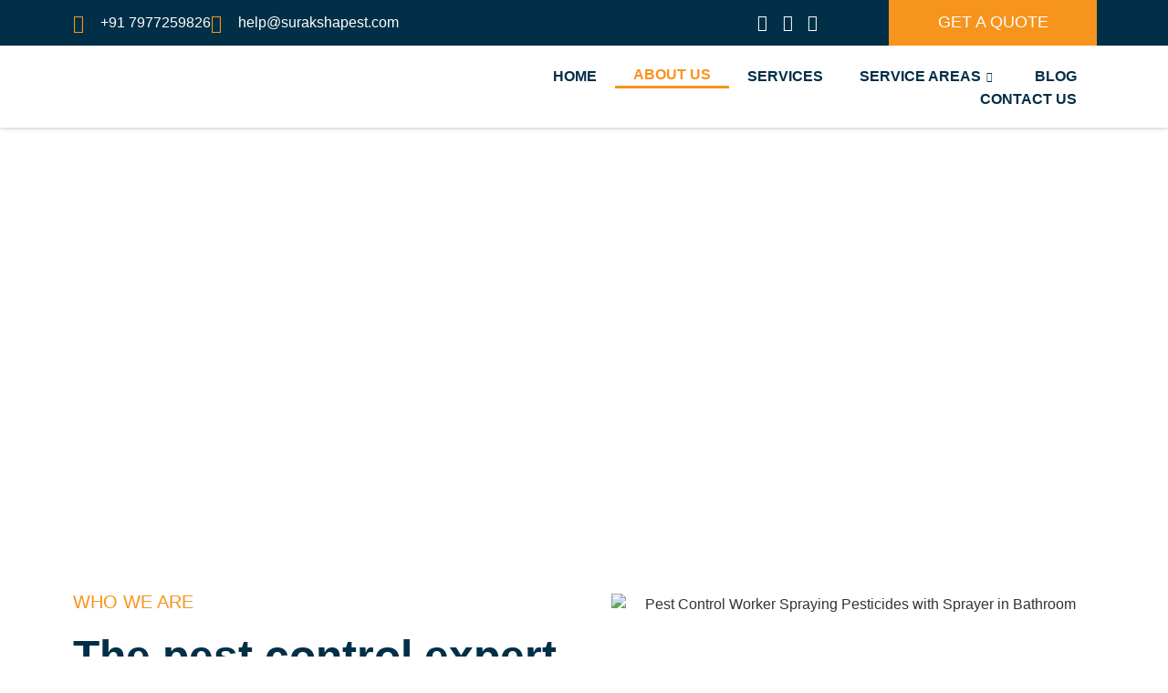

--- FILE ---
content_type: text/html; charset=UTF-8
request_url: https://www.surakshapest.com/about/
body_size: 23744
content:

<!DOCTYPE html>
<html lang="en-US">

<head>
	<meta charset="UTF-8">
	<meta name="viewport" content="width=device-width, initial-scale=1.0" />
		<title>About Suraksha Pest Management Company</title>
<meta name='robots' content='max-image-preview:large' />
	<style>img:is([sizes="auto" i], [sizes^="auto," i]) { contain-intrinsic-size: 3000px 1500px }</style>
	<link rel="alternate" type="application/rss+xml" title=" &raquo; Feed" href="https://www.surakshapest.com/feed/" />
<link rel="alternate" type="application/rss+xml" title=" &raquo; Comments Feed" href="https://www.surakshapest.com/comments/feed/" />
<script>
window._wpemojiSettings = {"baseUrl":"https:\/\/s.w.org\/images\/core\/emoji\/16.0.1\/72x72\/","ext":".png","svgUrl":"https:\/\/s.w.org\/images\/core\/emoji\/16.0.1\/svg\/","svgExt":".svg","source":{"concatemoji":"https:\/\/www.surakshapest.com\/wp-includes\/js\/wp-emoji-release.min.js?ver=6.8.3"}};
/*! This file is auto-generated */
!function(s,n){var o,i,e;function c(e){try{var t={supportTests:e,timestamp:(new Date).valueOf()};sessionStorage.setItem(o,JSON.stringify(t))}catch(e){}}function p(e,t,n){e.clearRect(0,0,e.canvas.width,e.canvas.height),e.fillText(t,0,0);var t=new Uint32Array(e.getImageData(0,0,e.canvas.width,e.canvas.height).data),a=(e.clearRect(0,0,e.canvas.width,e.canvas.height),e.fillText(n,0,0),new Uint32Array(e.getImageData(0,0,e.canvas.width,e.canvas.height).data));return t.every(function(e,t){return e===a[t]})}function u(e,t){e.clearRect(0,0,e.canvas.width,e.canvas.height),e.fillText(t,0,0);for(var n=e.getImageData(16,16,1,1),a=0;a<n.data.length;a++)if(0!==n.data[a])return!1;return!0}function f(e,t,n,a){switch(t){case"flag":return n(e,"\ud83c\udff3\ufe0f\u200d\u26a7\ufe0f","\ud83c\udff3\ufe0f\u200b\u26a7\ufe0f")?!1:!n(e,"\ud83c\udde8\ud83c\uddf6","\ud83c\udde8\u200b\ud83c\uddf6")&&!n(e,"\ud83c\udff4\udb40\udc67\udb40\udc62\udb40\udc65\udb40\udc6e\udb40\udc67\udb40\udc7f","\ud83c\udff4\u200b\udb40\udc67\u200b\udb40\udc62\u200b\udb40\udc65\u200b\udb40\udc6e\u200b\udb40\udc67\u200b\udb40\udc7f");case"emoji":return!a(e,"\ud83e\udedf")}return!1}function g(e,t,n,a){var r="undefined"!=typeof WorkerGlobalScope&&self instanceof WorkerGlobalScope?new OffscreenCanvas(300,150):s.createElement("canvas"),o=r.getContext("2d",{willReadFrequently:!0}),i=(o.textBaseline="top",o.font="600 32px Arial",{});return e.forEach(function(e){i[e]=t(o,e,n,a)}),i}function t(e){var t=s.createElement("script");t.src=e,t.defer=!0,s.head.appendChild(t)}"undefined"!=typeof Promise&&(o="wpEmojiSettingsSupports",i=["flag","emoji"],n.supports={everything:!0,everythingExceptFlag:!0},e=new Promise(function(e){s.addEventListener("DOMContentLoaded",e,{once:!0})}),new Promise(function(t){var n=function(){try{var e=JSON.parse(sessionStorage.getItem(o));if("object"==typeof e&&"number"==typeof e.timestamp&&(new Date).valueOf()<e.timestamp+604800&&"object"==typeof e.supportTests)return e.supportTests}catch(e){}return null}();if(!n){if("undefined"!=typeof Worker&&"undefined"!=typeof OffscreenCanvas&&"undefined"!=typeof URL&&URL.createObjectURL&&"undefined"!=typeof Blob)try{var e="postMessage("+g.toString()+"("+[JSON.stringify(i),f.toString(),p.toString(),u.toString()].join(",")+"));",a=new Blob([e],{type:"text/javascript"}),r=new Worker(URL.createObjectURL(a),{name:"wpTestEmojiSupports"});return void(r.onmessage=function(e){c(n=e.data),r.terminate(),t(n)})}catch(e){}c(n=g(i,f,p,u))}t(n)}).then(function(e){for(var t in e)n.supports[t]=e[t],n.supports.everything=n.supports.everything&&n.supports[t],"flag"!==t&&(n.supports.everythingExceptFlag=n.supports.everythingExceptFlag&&n.supports[t]);n.supports.everythingExceptFlag=n.supports.everythingExceptFlag&&!n.supports.flag,n.DOMReady=!1,n.readyCallback=function(){n.DOMReady=!0}}).then(function(){return e}).then(function(){var e;n.supports.everything||(n.readyCallback(),(e=n.source||{}).concatemoji?t(e.concatemoji):e.wpemoji&&e.twemoji&&(t(e.twemoji),t(e.wpemoji)))}))}((window,document),window._wpemojiSettings);
</script>
<link rel='stylesheet' id='elementor-frontend-css' href='https://www.surakshapest.com/wp-content/plugins/elementor/assets/css/frontend.min.css?ver=3.33.4' media='all' />
<link rel='stylesheet' id='elementor-post-456-css' href='https://www.surakshapest.com/wp-content/uploads/elementor/css/post-456.css?ver=1765385369' media='all' />
<link rel='stylesheet' id='elementor-post-469-css' href='https://www.surakshapest.com/wp-content/uploads/elementor/css/post-469.css?ver=1765385369' media='all' />
<style id='wp-emoji-styles-inline-css'>

	img.wp-smiley, img.emoji {
		display: inline !important;
		border: none !important;
		box-shadow: none !important;
		height: 1em !important;
		width: 1em !important;
		margin: 0 0.07em !important;
		vertical-align: -0.1em !important;
		background: none !important;
		padding: 0 !important;
	}
</style>
<style id='global-styles-inline-css'>
:root{--wp--preset--aspect-ratio--square: 1;--wp--preset--aspect-ratio--4-3: 4/3;--wp--preset--aspect-ratio--3-4: 3/4;--wp--preset--aspect-ratio--3-2: 3/2;--wp--preset--aspect-ratio--2-3: 2/3;--wp--preset--aspect-ratio--16-9: 16/9;--wp--preset--aspect-ratio--9-16: 9/16;--wp--preset--color--black: #000000;--wp--preset--color--cyan-bluish-gray: #abb8c3;--wp--preset--color--white: #ffffff;--wp--preset--color--pale-pink: #f78da7;--wp--preset--color--vivid-red: #cf2e2e;--wp--preset--color--luminous-vivid-orange: #ff6900;--wp--preset--color--luminous-vivid-amber: #fcb900;--wp--preset--color--light-green-cyan: #7bdcb5;--wp--preset--color--vivid-green-cyan: #00d084;--wp--preset--color--pale-cyan-blue: #8ed1fc;--wp--preset--color--vivid-cyan-blue: #0693e3;--wp--preset--color--vivid-purple: #9b51e0;--wp--preset--gradient--vivid-cyan-blue-to-vivid-purple: linear-gradient(135deg,rgba(6,147,227,1) 0%,rgb(155,81,224) 100%);--wp--preset--gradient--light-green-cyan-to-vivid-green-cyan: linear-gradient(135deg,rgb(122,220,180) 0%,rgb(0,208,130) 100%);--wp--preset--gradient--luminous-vivid-amber-to-luminous-vivid-orange: linear-gradient(135deg,rgba(252,185,0,1) 0%,rgba(255,105,0,1) 100%);--wp--preset--gradient--luminous-vivid-orange-to-vivid-red: linear-gradient(135deg,rgba(255,105,0,1) 0%,rgb(207,46,46) 100%);--wp--preset--gradient--very-light-gray-to-cyan-bluish-gray: linear-gradient(135deg,rgb(238,238,238) 0%,rgb(169,184,195) 100%);--wp--preset--gradient--cool-to-warm-spectrum: linear-gradient(135deg,rgb(74,234,220) 0%,rgb(151,120,209) 20%,rgb(207,42,186) 40%,rgb(238,44,130) 60%,rgb(251,105,98) 80%,rgb(254,248,76) 100%);--wp--preset--gradient--blush-light-purple: linear-gradient(135deg,rgb(255,206,236) 0%,rgb(152,150,240) 100%);--wp--preset--gradient--blush-bordeaux: linear-gradient(135deg,rgb(254,205,165) 0%,rgb(254,45,45) 50%,rgb(107,0,62) 100%);--wp--preset--gradient--luminous-dusk: linear-gradient(135deg,rgb(255,203,112) 0%,rgb(199,81,192) 50%,rgb(65,88,208) 100%);--wp--preset--gradient--pale-ocean: linear-gradient(135deg,rgb(255,245,203) 0%,rgb(182,227,212) 50%,rgb(51,167,181) 100%);--wp--preset--gradient--electric-grass: linear-gradient(135deg,rgb(202,248,128) 0%,rgb(113,206,126) 100%);--wp--preset--gradient--midnight: linear-gradient(135deg,rgb(2,3,129) 0%,rgb(40,116,252) 100%);--wp--preset--font-size--small: 13px;--wp--preset--font-size--medium: 20px;--wp--preset--font-size--large: 36px;--wp--preset--font-size--x-large: 42px;--wp--preset--spacing--20: 0.44rem;--wp--preset--spacing--30: 0.67rem;--wp--preset--spacing--40: 1rem;--wp--preset--spacing--50: 1.5rem;--wp--preset--spacing--60: 2.25rem;--wp--preset--spacing--70: 3.38rem;--wp--preset--spacing--80: 5.06rem;--wp--preset--shadow--natural: 6px 6px 9px rgba(0, 0, 0, 0.2);--wp--preset--shadow--deep: 12px 12px 50px rgba(0, 0, 0, 0.4);--wp--preset--shadow--sharp: 6px 6px 0px rgba(0, 0, 0, 0.2);--wp--preset--shadow--outlined: 6px 6px 0px -3px rgba(255, 255, 255, 1), 6px 6px rgba(0, 0, 0, 1);--wp--preset--shadow--crisp: 6px 6px 0px rgba(0, 0, 0, 1);}:root { --wp--style--global--content-size: 800px;--wp--style--global--wide-size: 1200px; }:where(body) { margin: 0; }.wp-site-blocks > .alignleft { float: left; margin-right: 2em; }.wp-site-blocks > .alignright { float: right; margin-left: 2em; }.wp-site-blocks > .aligncenter { justify-content: center; margin-left: auto; margin-right: auto; }:where(.wp-site-blocks) > * { margin-block-start: 24px; margin-block-end: 0; }:where(.wp-site-blocks) > :first-child { margin-block-start: 0; }:where(.wp-site-blocks) > :last-child { margin-block-end: 0; }:root { --wp--style--block-gap: 24px; }:root :where(.is-layout-flow) > :first-child{margin-block-start: 0;}:root :where(.is-layout-flow) > :last-child{margin-block-end: 0;}:root :where(.is-layout-flow) > *{margin-block-start: 24px;margin-block-end: 0;}:root :where(.is-layout-constrained) > :first-child{margin-block-start: 0;}:root :where(.is-layout-constrained) > :last-child{margin-block-end: 0;}:root :where(.is-layout-constrained) > *{margin-block-start: 24px;margin-block-end: 0;}:root :where(.is-layout-flex){gap: 24px;}:root :where(.is-layout-grid){gap: 24px;}.is-layout-flow > .alignleft{float: left;margin-inline-start: 0;margin-inline-end: 2em;}.is-layout-flow > .alignright{float: right;margin-inline-start: 2em;margin-inline-end: 0;}.is-layout-flow > .aligncenter{margin-left: auto !important;margin-right: auto !important;}.is-layout-constrained > .alignleft{float: left;margin-inline-start: 0;margin-inline-end: 2em;}.is-layout-constrained > .alignright{float: right;margin-inline-start: 2em;margin-inline-end: 0;}.is-layout-constrained > .aligncenter{margin-left: auto !important;margin-right: auto !important;}.is-layout-constrained > :where(:not(.alignleft):not(.alignright):not(.alignfull)){max-width: var(--wp--style--global--content-size);margin-left: auto !important;margin-right: auto !important;}.is-layout-constrained > .alignwide{max-width: var(--wp--style--global--wide-size);}body .is-layout-flex{display: flex;}.is-layout-flex{flex-wrap: wrap;align-items: center;}.is-layout-flex > :is(*, div){margin: 0;}body .is-layout-grid{display: grid;}.is-layout-grid > :is(*, div){margin: 0;}body{padding-top: 0px;padding-right: 0px;padding-bottom: 0px;padding-left: 0px;}a:where(:not(.wp-element-button)){text-decoration: underline;}:root :where(.wp-element-button, .wp-block-button__link){background-color: #32373c;border-width: 0;color: #fff;font-family: inherit;font-size: inherit;line-height: inherit;padding: calc(0.667em + 2px) calc(1.333em + 2px);text-decoration: none;}.has-black-color{color: var(--wp--preset--color--black) !important;}.has-cyan-bluish-gray-color{color: var(--wp--preset--color--cyan-bluish-gray) !important;}.has-white-color{color: var(--wp--preset--color--white) !important;}.has-pale-pink-color{color: var(--wp--preset--color--pale-pink) !important;}.has-vivid-red-color{color: var(--wp--preset--color--vivid-red) !important;}.has-luminous-vivid-orange-color{color: var(--wp--preset--color--luminous-vivid-orange) !important;}.has-luminous-vivid-amber-color{color: var(--wp--preset--color--luminous-vivid-amber) !important;}.has-light-green-cyan-color{color: var(--wp--preset--color--light-green-cyan) !important;}.has-vivid-green-cyan-color{color: var(--wp--preset--color--vivid-green-cyan) !important;}.has-pale-cyan-blue-color{color: var(--wp--preset--color--pale-cyan-blue) !important;}.has-vivid-cyan-blue-color{color: var(--wp--preset--color--vivid-cyan-blue) !important;}.has-vivid-purple-color{color: var(--wp--preset--color--vivid-purple) !important;}.has-black-background-color{background-color: var(--wp--preset--color--black) !important;}.has-cyan-bluish-gray-background-color{background-color: var(--wp--preset--color--cyan-bluish-gray) !important;}.has-white-background-color{background-color: var(--wp--preset--color--white) !important;}.has-pale-pink-background-color{background-color: var(--wp--preset--color--pale-pink) !important;}.has-vivid-red-background-color{background-color: var(--wp--preset--color--vivid-red) !important;}.has-luminous-vivid-orange-background-color{background-color: var(--wp--preset--color--luminous-vivid-orange) !important;}.has-luminous-vivid-amber-background-color{background-color: var(--wp--preset--color--luminous-vivid-amber) !important;}.has-light-green-cyan-background-color{background-color: var(--wp--preset--color--light-green-cyan) !important;}.has-vivid-green-cyan-background-color{background-color: var(--wp--preset--color--vivid-green-cyan) !important;}.has-pale-cyan-blue-background-color{background-color: var(--wp--preset--color--pale-cyan-blue) !important;}.has-vivid-cyan-blue-background-color{background-color: var(--wp--preset--color--vivid-cyan-blue) !important;}.has-vivid-purple-background-color{background-color: var(--wp--preset--color--vivid-purple) !important;}.has-black-border-color{border-color: var(--wp--preset--color--black) !important;}.has-cyan-bluish-gray-border-color{border-color: var(--wp--preset--color--cyan-bluish-gray) !important;}.has-white-border-color{border-color: var(--wp--preset--color--white) !important;}.has-pale-pink-border-color{border-color: var(--wp--preset--color--pale-pink) !important;}.has-vivid-red-border-color{border-color: var(--wp--preset--color--vivid-red) !important;}.has-luminous-vivid-orange-border-color{border-color: var(--wp--preset--color--luminous-vivid-orange) !important;}.has-luminous-vivid-amber-border-color{border-color: var(--wp--preset--color--luminous-vivid-amber) !important;}.has-light-green-cyan-border-color{border-color: var(--wp--preset--color--light-green-cyan) !important;}.has-vivid-green-cyan-border-color{border-color: var(--wp--preset--color--vivid-green-cyan) !important;}.has-pale-cyan-blue-border-color{border-color: var(--wp--preset--color--pale-cyan-blue) !important;}.has-vivid-cyan-blue-border-color{border-color: var(--wp--preset--color--vivid-cyan-blue) !important;}.has-vivid-purple-border-color{border-color: var(--wp--preset--color--vivid-purple) !important;}.has-vivid-cyan-blue-to-vivid-purple-gradient-background{background: var(--wp--preset--gradient--vivid-cyan-blue-to-vivid-purple) !important;}.has-light-green-cyan-to-vivid-green-cyan-gradient-background{background: var(--wp--preset--gradient--light-green-cyan-to-vivid-green-cyan) !important;}.has-luminous-vivid-amber-to-luminous-vivid-orange-gradient-background{background: var(--wp--preset--gradient--luminous-vivid-amber-to-luminous-vivid-orange) !important;}.has-luminous-vivid-orange-to-vivid-red-gradient-background{background: var(--wp--preset--gradient--luminous-vivid-orange-to-vivid-red) !important;}.has-very-light-gray-to-cyan-bluish-gray-gradient-background{background: var(--wp--preset--gradient--very-light-gray-to-cyan-bluish-gray) !important;}.has-cool-to-warm-spectrum-gradient-background{background: var(--wp--preset--gradient--cool-to-warm-spectrum) !important;}.has-blush-light-purple-gradient-background{background: var(--wp--preset--gradient--blush-light-purple) !important;}.has-blush-bordeaux-gradient-background{background: var(--wp--preset--gradient--blush-bordeaux) !important;}.has-luminous-dusk-gradient-background{background: var(--wp--preset--gradient--luminous-dusk) !important;}.has-pale-ocean-gradient-background{background: var(--wp--preset--gradient--pale-ocean) !important;}.has-electric-grass-gradient-background{background: var(--wp--preset--gradient--electric-grass) !important;}.has-midnight-gradient-background{background: var(--wp--preset--gradient--midnight) !important;}.has-small-font-size{font-size: var(--wp--preset--font-size--small) !important;}.has-medium-font-size{font-size: var(--wp--preset--font-size--medium) !important;}.has-large-font-size{font-size: var(--wp--preset--font-size--large) !important;}.has-x-large-font-size{font-size: var(--wp--preset--font-size--x-large) !important;}
:root :where(.wp-block-pullquote){font-size: 1.5em;line-height: 1.6;}
</style>
<link rel='stylesheet' id='cute-alert-css' href='https://www.surakshapest.com/wp-content/plugins/metform/public/assets/lib/cute-alert/style.css?ver=4.0.8' media='all' />
<link rel='stylesheet' id='text-editor-style-css' href='https://www.surakshapest.com/wp-content/plugins/metform/public/assets/css/text-editor.css?ver=4.0.8' media='all' />
<link rel='stylesheet' id='hello-elementor-css' href='https://www.surakshapest.com/wp-content/themes/hello-elementor/assets/css/reset.css?ver=3.4.5' media='all' />
<link rel='stylesheet' id='hello-elementor-theme-style-css' href='https://www.surakshapest.com/wp-content/themes/hello-elementor/assets/css/theme.css?ver=3.4.5' media='all' />
<link rel='stylesheet' id='hello-elementor-header-footer-css' href='https://www.surakshapest.com/wp-content/themes/hello-elementor/assets/css/header-footer.css?ver=3.4.5' media='all' />
<link rel='stylesheet' id='elementor-icons-css' href='https://www.surakshapest.com/wp-content/plugins/elementor/assets/lib/eicons/css/elementor-icons.min.css?ver=5.44.0' media='all' />
<link rel='stylesheet' id='elementor-post-10-css' href='https://www.surakshapest.com/wp-content/uploads/elementor/css/post-10.css?ver=1765385369' media='all' />
<link rel='stylesheet' id='font-awesome-5-all-css' href='https://www.surakshapest.com/wp-content/plugins/elementor/assets/lib/font-awesome/css/all.min.css?ver=4.11.55' media='all' />
<link rel='stylesheet' id='font-awesome-4-shim-css' href='https://www.surakshapest.com/wp-content/plugins/elementor/assets/lib/font-awesome/css/v4-shims.min.css?ver=3.33.4' media='all' />
<link rel='stylesheet' id='widget-heading-css' href='https://www.surakshapest.com/wp-content/plugins/elementor/assets/css/widget-heading.min.css?ver=3.33.4' media='all' />
<link rel='stylesheet' id='widget-image-css' href='https://www.surakshapest.com/wp-content/plugins/elementor/assets/css/widget-image.min.css?ver=3.33.4' media='all' />
<link rel='stylesheet' id='widget-counter-css' href='https://www.surakshapest.com/wp-content/plugins/elementor/assets/css/widget-counter.min.css?ver=3.33.4' media='all' />
<link rel='stylesheet' id='swiper-css' href='https://www.surakshapest.com/wp-content/plugins/elementor/assets/lib/swiper/v8/css/swiper.min.css?ver=8.4.5' media='all' />
<link rel='stylesheet' id='elementor-post-78-css' href='https://www.surakshapest.com/wp-content/uploads/elementor/css/post-78.css?ver=1765389163' media='all' />
<link rel='stylesheet' id='ekit-widget-styles-css' href='https://www.surakshapest.com/wp-content/plugins/elementskit-lite/widgets/init/assets/css/widget-styles.css?ver=3.7.7' media='all' />
<link rel='stylesheet' id='ekit-responsive-css' href='https://www.surakshapest.com/wp-content/plugins/elementskit-lite/widgets/init/assets/css/responsive.css?ver=3.7.7' media='all' />
<link rel='stylesheet' id='widget-icon-list-css' href='https://www.surakshapest.com/wp-content/plugins/elementor/assets/css/widget-icon-list.min.css?ver=3.33.4' media='all' />
<link rel='stylesheet' id='eael-general-css' href='https://www.surakshapest.com/wp-content/plugins/essential-addons-for-elementor-lite/assets/front-end/css/view/general.min.css?ver=6.5.3' media='all' />
<link rel='stylesheet' id='um_modal-css' href='https://www.surakshapest.com/wp-content/plugins/ultimate-member/assets/css/um-modal.min.css?ver=2.11.0' media='all' />
<link rel='stylesheet' id='um_ui-css' href='https://www.surakshapest.com/wp-content/plugins/ultimate-member/assets/libs/jquery-ui/jquery-ui.min.css?ver=1.13.2' media='all' />
<link rel='stylesheet' id='um_tipsy-css' href='https://www.surakshapest.com/wp-content/plugins/ultimate-member/assets/libs/tipsy/tipsy.min.css?ver=1.0.0a' media='all' />
<link rel='stylesheet' id='um_raty-css' href='https://www.surakshapest.com/wp-content/plugins/ultimate-member/assets/libs/raty/um-raty.min.css?ver=2.6.0' media='all' />
<link rel='stylesheet' id='select2-css' href='https://www.surakshapest.com/wp-content/plugins/ultimate-member/assets/libs/select2/select2.min.css?ver=4.0.13' media='all' />
<link rel='stylesheet' id='um_fileupload-css' href='https://www.surakshapest.com/wp-content/plugins/ultimate-member/assets/css/um-fileupload.min.css?ver=2.11.0' media='all' />
<link rel='stylesheet' id='um_confirm-css' href='https://www.surakshapest.com/wp-content/plugins/ultimate-member/assets/libs/um-confirm/um-confirm.min.css?ver=1.0' media='all' />
<link rel='stylesheet' id='um_datetime-css' href='https://www.surakshapest.com/wp-content/plugins/ultimate-member/assets/libs/pickadate/default.min.css?ver=3.6.2' media='all' />
<link rel='stylesheet' id='um_datetime_date-css' href='https://www.surakshapest.com/wp-content/plugins/ultimate-member/assets/libs/pickadate/default.date.min.css?ver=3.6.2' media='all' />
<link rel='stylesheet' id='um_datetime_time-css' href='https://www.surakshapest.com/wp-content/plugins/ultimate-member/assets/libs/pickadate/default.time.min.css?ver=3.6.2' media='all' />
<link rel='stylesheet' id='um_fonticons_ii-css' href='https://www.surakshapest.com/wp-content/plugins/ultimate-member/assets/libs/legacy/fonticons/fonticons-ii.min.css?ver=2.11.0' media='all' />
<link rel='stylesheet' id='um_fonticons_fa-css' href='https://www.surakshapest.com/wp-content/plugins/ultimate-member/assets/libs/legacy/fonticons/fonticons-fa.min.css?ver=2.11.0' media='all' />
<link rel='stylesheet' id='um_fontawesome-css' href='https://www.surakshapest.com/wp-content/plugins/ultimate-member/assets/css/um-fontawesome.min.css?ver=6.5.2' media='all' />
<link rel='stylesheet' id='um_common-css' href='https://www.surakshapest.com/wp-content/plugins/ultimate-member/assets/css/common.min.css?ver=2.11.0' media='all' />
<link rel='stylesheet' id='um_responsive-css' href='https://www.surakshapest.com/wp-content/plugins/ultimate-member/assets/css/um-responsive.min.css?ver=2.11.0' media='all' />
<link rel='stylesheet' id='um_styles-css' href='https://www.surakshapest.com/wp-content/plugins/ultimate-member/assets/css/um-styles.min.css?ver=2.11.0' media='all' />
<link rel='stylesheet' id='um_crop-css' href='https://www.surakshapest.com/wp-content/plugins/ultimate-member/assets/libs/cropper/cropper.min.css?ver=1.6.1' media='all' />
<link rel='stylesheet' id='um_profile-css' href='https://www.surakshapest.com/wp-content/plugins/ultimate-member/assets/css/um-profile.min.css?ver=2.11.0' media='all' />
<link rel='stylesheet' id='um_account-css' href='https://www.surakshapest.com/wp-content/plugins/ultimate-member/assets/css/um-account.min.css?ver=2.11.0' media='all' />
<link rel='stylesheet' id='um_misc-css' href='https://www.surakshapest.com/wp-content/plugins/ultimate-member/assets/css/um-misc.min.css?ver=2.11.0' media='all' />
<link rel='stylesheet' id='um_default_css-css' href='https://www.surakshapest.com/wp-content/plugins/ultimate-member/assets/css/um-old-default.min.css?ver=2.11.0' media='all' />
<link rel='stylesheet' id='elementor-gf-local-poppins-css' href='https://www.surakshapest.com/wp-content/uploads/elementor/google-fonts/css/poppins.css?ver=1742230789' media='all' />
<link rel='stylesheet' id='elementor-gf-local-roboto-css' href='https://www.surakshapest.com/wp-content/uploads/elementor/google-fonts/css/roboto.css?ver=1742230801' media='all' />
<link rel='stylesheet' id='elementor-gf-local-robotoslab-css' href='https://www.surakshapest.com/wp-content/uploads/elementor/google-fonts/css/robotoslab.css?ver=1742230806' media='all' />
<link rel='stylesheet' id='elementor-icons-ekiticons-css' href='https://www.surakshapest.com/wp-content/plugins/elementskit-lite/modules/elementskit-icon-pack/assets/css/ekiticons.css?ver=3.7.7' media='all' />
<link rel='stylesheet' id='elementor-icons-shared-0-css' href='https://www.surakshapest.com/wp-content/plugins/elementor/assets/lib/font-awesome/css/fontawesome.min.css?ver=5.15.3' media='all' />
<link rel='stylesheet' id='elementor-icons-fa-brands-css' href='https://www.surakshapest.com/wp-content/plugins/elementor/assets/lib/font-awesome/css/brands.min.css?ver=5.15.3' media='all' />
<link rel='stylesheet' id='elementor-icons-fa-solid-css' href='https://www.surakshapest.com/wp-content/plugins/elementor/assets/lib/font-awesome/css/solid.min.css?ver=5.15.3' media='all' />
<script src="https://www.surakshapest.com/wp-includes/js/jquery/jquery.min.js?ver=3.7.1" id="jquery-core-js"></script>
<script src="https://www.surakshapest.com/wp-includes/js/jquery/jquery-migrate.min.js?ver=3.4.1" id="jquery-migrate-js"></script>
<script src="https://www.surakshapest.com/wp-content/plugins/elementor/assets/lib/font-awesome/js/v4-shims.min.js?ver=3.33.4" id="font-awesome-4-shim-js"></script>
<script src="https://www.surakshapest.com/wp-content/plugins/ultimate-member/assets/js/um-gdpr.min.js?ver=2.11.0" id="um-gdpr-js"></script>
<link rel="https://api.w.org/" href="https://www.surakshapest.com/wp-json/" /><link rel="alternate" title="JSON" type="application/json" href="https://www.surakshapest.com/wp-json/wp/v2/pages/78" /><link rel="EditURI" type="application/rsd+xml" title="RSD" href="https://www.surakshapest.com/xmlrpc.php?rsd" />
<meta name="generator" content="WordPress 6.8.3" />
<link rel="canonical" href="https://www.surakshapest.com/about/" />
<link rel='shortlink' href='https://www.surakshapest.com/?p=78' />
<link rel="alternate" title="oEmbed (JSON)" type="application/json+oembed" href="https://www.surakshapest.com/wp-json/oembed/1.0/embed?url=https%3A%2F%2Fwww.surakshapest.com%2Fabout%2F" />
<link rel="alternate" title="oEmbed (XML)" type="text/xml+oembed" href="https://www.surakshapest.com/wp-json/oembed/1.0/embed?url=https%3A%2F%2Fwww.surakshapest.com%2Fabout%2F&#038;format=xml" />

<!-- Start Galaxy Design Studio Google Analytics Tag -->
<script async src="https://www.googletagmanager.com/gtag/js?id=G-6J04B1M1ZS"></script>
<script>
  window.dataLayer = window.dataLayer || [];
  function gtag(){dataLayer.push(arguments);}
  gtag('js', new Date());

  gtag('config', 'G-6J04B1M1ZS');
</script>
<!-- End Galaxy Design Studio Google Analytics Tag -->

<meta name="generator" content="Elementor 3.33.4; settings: css_print_method-external, google_font-enabled, font_display-swap">
			<style>
				.e-con.e-parent:nth-of-type(n+4):not(.e-lazyloaded):not(.e-no-lazyload),
				.e-con.e-parent:nth-of-type(n+4):not(.e-lazyloaded):not(.e-no-lazyload) * {
					background-image: none !important;
				}
				@media screen and (max-height: 1024px) {
					.e-con.e-parent:nth-of-type(n+3):not(.e-lazyloaded):not(.e-no-lazyload),
					.e-con.e-parent:nth-of-type(n+3):not(.e-lazyloaded):not(.e-no-lazyload) * {
						background-image: none !important;
					}
				}
				@media screen and (max-height: 640px) {
					.e-con.e-parent:nth-of-type(n+2):not(.e-lazyloaded):not(.e-no-lazyload),
					.e-con.e-parent:nth-of-type(n+2):not(.e-lazyloaded):not(.e-no-lazyload) * {
						background-image: none !important;
					}
				}
			</style>
			<link rel="icon" href="https://www.surakshapest.com/wp-content/uploads/2022/12/cropped-suraksha-pest-management-company-site-icon-32x32.png" sizes="32x32" />
<link rel="icon" href="https://www.surakshapest.com/wp-content/uploads/2022/12/cropped-suraksha-pest-management-company-site-icon-192x192.png" sizes="192x192" />
<link rel="apple-touch-icon" href="https://www.surakshapest.com/wp-content/uploads/2022/12/cropped-suraksha-pest-management-company-site-icon-180x180.png" />
<meta name="msapplication-TileImage" content="https://www.surakshapest.com/wp-content/uploads/2022/12/cropped-suraksha-pest-management-company-site-icon-270x270.png" />
		<style id="wp-custom-css">
			.seo {
	display: none;
}

p, ol {
	color: #002F47;
  font-family: "Poppins", Sans-serif;
  font-weight: 400;
  line-height: 1.6em;
	margin-bottom: 0;
}
h5 {
	color: #002F47;
  font-family: "Poppins", Sans-serif;
	font-size: 1.1rem;
}
.service-page-content h2, .service-page-content h3, .service-page-content h4 {
	color: #002F47 !important;
  font-family: "Poppins", Sans-serif;
}

@media (max-width: 767px) {
	 .hero-title .beginning_text_typography {
		text-align: center;
	}
}
@media (max-width: 767px) {
	 .hero-title span.string {
		text-align: center !important;
	}
}
.page-content a {
	text-decoration: none;
}
.home-services .elementor-image-box-img img {
    margin: 0 auto;
    background-color: #f5f5f5;
    padding: 10px;
    border: 2px solid #eee;
}

.home-services .elementor-widget-container:hover .elementor-image-box-img img {
    background-color: #fff;
}
.home-services .elementor-widget-container:hover .elementor-image-box-title {
    color: #fff !important;
	text-decoration: none;
}

.home-testimonials .swiper-slide, .about-testimonials .swiper-slide {
    padding-bottom: 15px;
}

.service-page-services .elementor-image-box-img img {
    border-radius: 5px 0 0 5px;
}
@media (max-width: 767px) {
	.service-page-services .elementor-image-box-img img {
    border-radius: 5px 5px 0 0;
}
}
.vcard {
	font-size: 16px;
	font-weight: 400;
	line-height: 1.7em;
	font-family: "Poppins", Sans-serif;
	color: #002F47;
}		</style>
		</head>

<body class="wp-singular page-template-default page page-id-78 wp-custom-logo wp-embed-responsive wp-theme-hello-elementor hello-elementor-default elementor-default elementor-kit-10 elementor-page elementor-page-78">

	
			<a class="skip-link screen-reader-text" href="#content">
			Skip to content		</a>
	
	
	<div class="ekit-template-content-markup ekit-template-content-header ekit-template-content-theme-support">
		<style>.elementor-456 .elementor-element.elementor-element-031e8fd > .elementor-container > .elementor-column > .elementor-widget-wrap{align-content:center;align-items:center;}.elementor-456 .elementor-element.elementor-element-031e8fd:not(.elementor-motion-effects-element-type-background), .elementor-456 .elementor-element.elementor-element-031e8fd > .elementor-motion-effects-container > .elementor-motion-effects-layer{background-color:#FFFFFF;}.elementor-456 .elementor-element.elementor-element-031e8fd{box-shadow:0px 0px 5px 0px rgba(0, 0, 0, 0.3);transition:background 0.3s, border 0.3s, border-radius 0.3s, box-shadow 0.3s;z-index:100;}.elementor-456 .elementor-element.elementor-element-031e8fd > .elementor-background-overlay{transition:background 0.3s, border-radius 0.3s, opacity 0.3s;}.elementor-456 .elementor-element.elementor-element-1572f3c > .elementor-container > .elementor-column > .elementor-widget-wrap{align-content:center;align-items:center;}.elementor-456 .elementor-element.elementor-element-1572f3c:not(.elementor-motion-effects-element-type-background), .elementor-456 .elementor-element.elementor-element-1572f3c > .elementor-motion-effects-container > .elementor-motion-effects-layer{background-color:#002F47;}.elementor-456 .elementor-element.elementor-element-1572f3c{transition:background 0.3s, border 0.3s, border-radius 0.3s, box-shadow 0.3s;}.elementor-456 .elementor-element.elementor-element-1572f3c > .elementor-background-overlay{transition:background 0.3s, border-radius 0.3s, opacity 0.3s;}.elementor-widget-icon-list .elementor-icon-list-item:not(:last-child):after{border-color:var( --e-global-color-text );}.elementor-widget-icon-list .elementor-icon-list-icon i{color:var( --e-global-color-primary );}.elementor-widget-icon-list .elementor-icon-list-icon svg{fill:var( --e-global-color-primary );}.elementor-widget-icon-list .elementor-icon-list-item > .elementor-icon-list-text, .elementor-widget-icon-list .elementor-icon-list-item > a{font-family:var( --e-global-typography-text-font-family ), Sans-serif;font-weight:var( --e-global-typography-text-font-weight );}.elementor-widget-icon-list .elementor-icon-list-text{color:var( --e-global-color-secondary );}.elementor-456 .elementor-element.elementor-element-807a351 .elementor-icon-list-items:not(.elementor-inline-items) .elementor-icon-list-item:not(:last-child){padding-block-end:calc(30px/2);}.elementor-456 .elementor-element.elementor-element-807a351 .elementor-icon-list-items:not(.elementor-inline-items) .elementor-icon-list-item:not(:first-child){margin-block-start:calc(30px/2);}.elementor-456 .elementor-element.elementor-element-807a351 .elementor-icon-list-items.elementor-inline-items .elementor-icon-list-item{margin-inline:calc(30px/2);}.elementor-456 .elementor-element.elementor-element-807a351 .elementor-icon-list-items.elementor-inline-items{margin-inline:calc(-30px/2);}.elementor-456 .elementor-element.elementor-element-807a351 .elementor-icon-list-items.elementor-inline-items .elementor-icon-list-item:after{inset-inline-end:calc(-30px/2);}.elementor-456 .elementor-element.elementor-element-807a351 .elementor-icon-list-icon i{color:#F7941D;transition:color 0.3s;}.elementor-456 .elementor-element.elementor-element-807a351 .elementor-icon-list-icon svg{fill:#F7941D;transition:fill 0.3s;}.elementor-456 .elementor-element.elementor-element-807a351{--e-icon-list-icon-size:20px;--icon-vertical-offset:0px;}.elementor-456 .elementor-element.elementor-element-807a351 .elementor-icon-list-item > .elementor-icon-list-text, .elementor-456 .elementor-element.elementor-element-807a351 .elementor-icon-list-item > a{font-family:"Poppins", Sans-serif;font-size:16px;font-weight:300;}.elementor-456 .elementor-element.elementor-element-807a351 .elementor-icon-list-text{color:#FFFFFF;transition:color 0.3s;}.elementor-456 .elementor-element.elementor-element-449dec6 .elementor-icon-list-icon i{color:#FFFFFF;transition:color 0.3s;}.elementor-456 .elementor-element.elementor-element-449dec6 .elementor-icon-list-icon svg{fill:#FFFFFF;transition:fill 0.3s;}.elementor-456 .elementor-element.elementor-element-449dec6{--e-icon-list-icon-size:18px;--e-icon-list-icon-align:right;--e-icon-list-icon-margin:0 0 0 calc(var(--e-icon-list-icon-size, 1em) * 0.25);--icon-vertical-offset:0px;}.elementor-456 .elementor-element.elementor-element-449dec6 .elementor-icon-list-text{transition:color 0.3s;}.elementor-456 .elementor-element.elementor-element-e72196a:not(.elementor-motion-effects-element-type-background) > .elementor-widget-wrap, .elementor-456 .elementor-element.elementor-element-e72196a > .elementor-widget-wrap > .elementor-motion-effects-container > .elementor-motion-effects-layer{background-color:#F7941D;}.elementor-456 .elementor-element.elementor-element-e72196a > .elementor-element-populated{transition:background 0.3s, border 0.3s, border-radius 0.3s, box-shadow 0.3s;}.elementor-456 .elementor-element.elementor-element-e72196a > .elementor-element-populated > .elementor-background-overlay{transition:background 0.3s, border-radius 0.3s, opacity 0.3s;}.elementor-widget-button .elementor-button{background-color:var( --e-global-color-accent );font-family:var( --e-global-typography-accent-font-family ), Sans-serif;font-weight:var( --e-global-typography-accent-font-weight );}.elementor-456 .elementor-element.elementor-element-83f5124 .elementor-button{background-color:#61CE7000;font-family:"Poppins", Sans-serif;font-size:18px;font-weight:500;text-transform:uppercase;border-radius:0px 0px 0px 0px;padding:0px 0px 0px 0px;}.elementor-456 .elementor-element.elementor-element-2d5f3c9 > .elementor-container > .elementor-column > .elementor-widget-wrap{align-content:center;align-items:center;}.elementor-456 .elementor-element.elementor-element-2d5f3c9:not(.elementor-motion-effects-element-type-background), .elementor-456 .elementor-element.elementor-element-2d5f3c9 > .elementor-motion-effects-container > .elementor-motion-effects-layer{background-color:#FFFFFF;}.elementor-456 .elementor-element.elementor-element-2d5f3c9{transition:background 0.3s, border 0.3s, border-radius 0.3s, box-shadow 0.3s;padding:10px 0px 10px 0px;}.elementor-456 .elementor-element.elementor-element-2d5f3c9 > .elementor-background-overlay{transition:background 0.3s, border-radius 0.3s, opacity 0.3s;}.elementor-widget-image .widget-image-caption{color:var( --e-global-color-text );font-family:var( --e-global-typography-text-font-family ), Sans-serif;font-weight:var( --e-global-typography-text-font-weight );}.elementor-456 .elementor-element.elementor-element-bd3049b{text-align:left;}
					.elementor-456 .elementor-element.elementor-element-2477114 .elementskit-navbar-nav .elementskit-submenu-panel > li > a:hover,
					.elementor-456 .elementor-element.elementor-element-2477114 .elementskit-navbar-nav .elementskit-submenu-panel > li > a:focus,
					.elementor-456 .elementor-element.elementor-element-2477114 .elementskit-navbar-nav .elementskit-submenu-panel > li > a:active,
					.elementor-456 .elementor-element.elementor-element-2477114 .elementskit-navbar-nav .elementskit-submenu-panel > li:hover > a{background-color:#372B2B00;}.elementor-456 .elementor-element.elementor-element-2477114 .elementskit-navbar-nav .elementskit-submenu-panel{background-color:#FFFFFF;border-radius:0px 0px 0px 0px;min-width:180px;box-shadow:0px 0px 0px 0px rgba(0,0,0,0.5);}.elementor-456 .elementor-element.elementor-element-2477114 .elementskit-menu-hamburger{background-color:#F7941D;float:right;border-style:none;}.elementor-456 .elementor-element.elementor-element-2477114 .elementskit-menu-close{background-color:#F7941D;border-style:none;color:#FFFFFF;}.elementor-456 .elementor-element.elementor-element-2477114 .elementskit-menu-container{height:50px;border-radius:0px 0px 0px 0px;}.elementor-456 .elementor-element.elementor-element-2477114 .elementskit-navbar-nav > li > a{font-family:"Poppins", Sans-serif;font-size:16px;font-weight:600;text-transform:uppercase;color:#002F47;padding:0px 20px 0px 20px;}.elementor-456 .elementor-element.elementor-element-2477114 .elementskit-navbar-nav > li > a:hover{color:#F7941D;}.elementor-456 .elementor-element.elementor-element-2477114 .elementskit-navbar-nav > li > a:focus{color:#F7941D;}.elementor-456 .elementor-element.elementor-element-2477114 .elementskit-navbar-nav > li > a:active{color:#F7941D;}.elementor-456 .elementor-element.elementor-element-2477114 .elementskit-navbar-nav > li:hover > a{color:#F7941D;border-style:solid;border-width:0px 0px 3px 0px;border-color:#F7941D;}.elementor-456 .elementor-element.elementor-element-2477114 .elementskit-navbar-nav > li:hover > a .elementskit-submenu-indicator{color:#F7941D;}.elementor-456 .elementor-element.elementor-element-2477114 .elementskit-navbar-nav > li > a:hover .elementskit-submenu-indicator{color:#F7941D;}.elementor-456 .elementor-element.elementor-element-2477114 .elementskit-navbar-nav > li > a:focus .elementskit-submenu-indicator{color:#F7941D;}.elementor-456 .elementor-element.elementor-element-2477114 .elementskit-navbar-nav > li > a:active .elementskit-submenu-indicator{color:#F7941D;}.elementor-456 .elementor-element.elementor-element-2477114 .elementskit-navbar-nav > li.current-menu-item > a{color:#F7941D;border-style:solid;border-width:0px 0px 3px 0px;border-color:#F7941D;}.elementor-456 .elementor-element.elementor-element-2477114 .elementskit-navbar-nav > li.current-menu-ancestor > a{color:#F7941D;}.elementor-456 .elementor-element.elementor-element-2477114 .elementskit-navbar-nav > li.current-menu-ancestor > a .elementskit-submenu-indicator{color:#F7941D;}.elementor-456 .elementor-element.elementor-element-2477114 .elementskit-navbar-nav > li > a .elementskit-submenu-indicator{color:#002F47;fill:#002F47;}.elementor-456 .elementor-element.elementor-element-2477114 .elementskit-navbar-nav > li > a .ekit-submenu-indicator-icon{color:#002F47;fill:#002F47;}.elementor-456 .elementor-element.elementor-element-2477114 .elementskit-navbar-nav .elementskit-submenu-panel > li > a{font-family:"Poppins", Sans-serif;font-size:15px;font-weight:500;text-transform:uppercase;padding:10px 0px 10px 0px;color:#002F47;}.elementor-456 .elementor-element.elementor-element-2477114 .elementskit-navbar-nav .elementskit-submenu-panel > li > a:hover{color:#F7941D;}.elementor-456 .elementor-element.elementor-element-2477114 .elementskit-navbar-nav .elementskit-submenu-panel > li > a:focus{color:#F7941D;}.elementor-456 .elementor-element.elementor-element-2477114 .elementskit-navbar-nav .elementskit-submenu-panel > li > a:active{color:#F7941D;}.elementor-456 .elementor-element.elementor-element-2477114 .elementskit-navbar-nav .elementskit-submenu-panel > li:hover > a{color:#F7941D;}.elementor-456 .elementor-element.elementor-element-2477114 .elementskit-navbar-nav .elementskit-submenu-panel > li.current-menu-item > a{color:#707070 !important;}.elementor-456 .elementor-element.elementor-element-2477114 .elementskit-submenu-panel{padding:0px 0px 0px 15px;}.elementor-456 .elementor-element.elementor-element-2477114 .elementskit-menu-hamburger .elementskit-menu-hamburger-icon{background-color:#FFFFFF;}.elementor-456 .elementor-element.elementor-element-2477114 .elementskit-menu-hamburger > .ekit-menu-icon{color:#FFFFFF;}.elementor-456 .elementor-element.elementor-element-2477114 .elementskit-menu-hamburger:hover .elementskit-menu-hamburger-icon{background-color:rgba(0, 0, 0, 0.5);}.elementor-456 .elementor-element.elementor-element-2477114 .elementskit-menu-hamburger:hover > .ekit-menu-icon{color:rgba(0, 0, 0, 0.5);}.elementor-456 .elementor-element.elementor-element-2477114 .elementskit-menu-close:hover{color:rgba(0, 0, 0, 0.5);}@media(max-width:1024px){.elementor-456 .elementor-element.elementor-element-2477114 .elementskit-nav-identity-panel{padding:10px 0px 10px 0px;}.elementor-456 .elementor-element.elementor-element-2477114 .elementskit-menu-container{max-width:350px;border-radius:0px 0px 0px 0px;}.elementor-456 .elementor-element.elementor-element-2477114 .elementskit-navbar-nav > li > a{color:#000000;padding:10px 15px 10px 15px;}.elementor-456 .elementor-element.elementor-element-2477114 .elementskit-navbar-nav .elementskit-submenu-panel > li > a{padding:15px 15px 15px 15px;}.elementor-456 .elementor-element.elementor-element-2477114 .elementskit-navbar-nav .elementskit-submenu-panel{border-radius:0px 0px 0px 0px;}.elementor-456 .elementor-element.elementor-element-2477114 .elementskit-menu-hamburger{padding:8px 8px 8px 8px;width:45px;border-radius:3px;}.elementor-456 .elementor-element.elementor-element-2477114 .elementskit-menu-close{padding:8px 8px 8px 8px;margin:12px 12px 12px 12px;width:45px;border-radius:3px;}.elementor-456 .elementor-element.elementor-element-2477114 .elementskit-nav-logo > img{max-width:160px;max-height:60px;}.elementor-456 .elementor-element.elementor-element-2477114 .elementskit-nav-logo{margin:5px 0px 5px 0px;padding:5px 5px 5px 5px;}}@media(min-width:768px){.elementor-456 .elementor-element.elementor-element-1e83b7f{width:59.301%;}.elementor-456 .elementor-element.elementor-element-f48fdad{width:20.032%;}.elementor-456 .elementor-element.elementor-element-e72196a{width:20%;}}@media(max-width:767px){.elementor-456 .elementor-element.elementor-element-e72196a > .elementor-element-populated{margin:15px 0px 0px 0px;--e-column-margin-right:0px;--e-column-margin-left:0px;}.elementor-456 .elementor-element.elementor-element-b3ff8e3{width:80%;}.elementor-456 .elementor-element.elementor-element-bd3049b img{max-width:160px;}.elementor-456 .elementor-element.elementor-element-e120614{width:20%;}.elementor-bc-flex-widget .elementor-456 .elementor-element.elementor-element-e120614.elementor-column .elementor-widget-wrap{align-items:flex-end;}.elementor-456 .elementor-element.elementor-element-e120614.elementor-column.elementor-element[data-element_type="column"] > .elementor-widget-wrap.elementor-element-populated{align-content:flex-end;align-items:flex-end;}.elementor-456 .elementor-element.elementor-element-2477114 .elementskit-navbar-nav > li:hover > a{border-width:0px 0px 0px 0px;}.elementor-456 .elementor-element.elementor-element-2477114 .elementskit-navbar-nav > li.current-menu-item > a{border-width:0px 0px 0px 0px;}.elementor-456 .elementor-element.elementor-element-2477114 .elementskit-navbar-nav-default .elementskit-dropdown-has>a .elementskit-submenu-indicator{margin:0px 0px 0px 5px;}.elementor-456 .elementor-element.elementor-element-2477114 .elementskit-navbar-nav-default .elementskit-dropdown-has>a .ekit-submenu-indicator-icon{margin:0px 0px 0px 5px;}.elementor-456 .elementor-element.elementor-element-2477114 .elementskit-nav-logo > img{max-width:120px;max-height:50px;}.elementor-456 .elementor-element.elementor-element-2477114 .elementskit-nav-logo{margin:5px 0px 0px 10px;}}</style>		<div data-elementor-type="wp-post" data-elementor-id="456" class="elementor elementor-456">
						<header class="elementor-section elementor-top-section elementor-element elementor-element-031e8fd elementor-section-full_width elementor-section-content-middle elementor-section-height-default elementor-section-height-default" data-id="031e8fd" data-element_type="section" data-settings="{&quot;background_background&quot;:&quot;classic&quot;}">
						<div class="elementor-container elementor-column-gap-no">
					<div class="elementor-column elementor-col-100 elementor-top-column elementor-element elementor-element-f4a77c9" data-id="f4a77c9" data-element_type="column">
			<div class="elementor-widget-wrap elementor-element-populated">
						<section class="elementor-section elementor-inner-section elementor-element elementor-element-1572f3c elementor-section-content-middle elementor-hidden-mobile elementor-section-boxed elementor-section-height-default elementor-section-height-default" data-id="1572f3c" data-element_type="section" data-settings="{&quot;background_background&quot;:&quot;classic&quot;}">
						<div class="elementor-container elementor-column-gap-default">
					<div class="elementor-column elementor-col-33 elementor-inner-column elementor-element elementor-element-1e83b7f" data-id="1e83b7f" data-element_type="column">
			<div class="elementor-widget-wrap elementor-element-populated">
						<div class="elementor-element elementor-element-807a351 elementor-icon-list--layout-inline elementor-list-item-link-inline elementor-align-left elementor-mobile-align-center elementor-widget elementor-widget-icon-list" data-id="807a351" data-element_type="widget" data-widget_type="icon-list.default">
				<div class="elementor-widget-container">
							<ul class="elementor-icon-list-items elementor-inline-items">
							<li class="elementor-icon-list-item elementor-inline-item">
											<span class="elementor-icon-list-icon">
							<i aria-hidden="true" class="icon icon-phone1"></i>						</span>
										<span class="elementor-icon-list-text">+91 7977259826</span>
									</li>
								<li class="elementor-icon-list-item elementor-inline-item">
											<span class="elementor-icon-list-icon">
							<i aria-hidden="true" class="icon icon-envelope2"></i>						</span>
										<span class="elementor-icon-list-text">help@surakshapest.com</span>
									</li>
						</ul>
						</div>
				</div>
					</div>
		</div>
				<div class="elementor-column elementor-col-33 elementor-inner-column elementor-element elementor-element-f48fdad" data-id="f48fdad" data-element_type="column">
			<div class="elementor-widget-wrap elementor-element-populated">
						<div class="elementor-element elementor-element-449dec6 elementor-icon-list--layout-inline elementor-list-item-link-inline elementor-align-center elementor-widget elementor-widget-icon-list" data-id="449dec6" data-element_type="widget" data-widget_type="icon-list.default">
				<div class="elementor-widget-container">
							<ul class="elementor-icon-list-items elementor-inline-items">
							<li class="elementor-icon-list-item elementor-inline-item">
											<a href="https://www.facebook.com/surakshapc" target="_blank">

												<span class="elementor-icon-list-icon">
							<i aria-hidden="true" class="fab fa-facebook-f"></i>						</span>
										<span class="elementor-icon-list-text"></span>
											</a>
									</li>
								<li class="elementor-icon-list-item elementor-inline-item">
											<a href="https://www.instagram.com/surakshapestdotcom/" target="_blank">

												<span class="elementor-icon-list-icon">
							<i aria-hidden="true" class="fab fa-instagram"></i>						</span>
										<span class="elementor-icon-list-text"></span>
											</a>
									</li>
								<li class="elementor-icon-list-item elementor-inline-item">
											<a href="https://wa.me/+917977259826" target="_blank">

												<span class="elementor-icon-list-icon">
							<i aria-hidden="true" class="fab fa-whatsapp"></i>						</span>
										<span class="elementor-icon-list-text"></span>
											</a>
									</li>
						</ul>
						</div>
				</div>
					</div>
		</div>
				<div class="elementor-column elementor-col-33 elementor-inner-column elementor-element elementor-element-e72196a" data-id="e72196a" data-element_type="column" data-settings="{&quot;background_background&quot;:&quot;classic&quot;}">
			<div class="elementor-widget-wrap elementor-element-populated">
						<div class="elementor-element elementor-element-83f5124 elementor-align-justify elementor-widget elementor-widget-button" data-id="83f5124" data-element_type="widget" data-widget_type="button.default">
				<div class="elementor-widget-container">
									<div class="elementor-button-wrapper">
					<a class="elementor-button elementor-button-link elementor-size-sm" href="https://www.surakshapest.com/contact/">
						<span class="elementor-button-content-wrapper">
									<span class="elementor-button-text">Get a quote</span>
					</span>
					</a>
				</div>
								</div>
				</div>
					</div>
		</div>
					</div>
		</section>
				<section class="elementor-section elementor-inner-section elementor-element elementor-element-2d5f3c9 elementor-section-content-middle elementor-section-boxed elementor-section-height-default elementor-section-height-default" data-id="2d5f3c9" data-element_type="section" data-settings="{&quot;background_background&quot;:&quot;classic&quot;}">
						<div class="elementor-container elementor-column-gap-default">
					<div class="elementor-column elementor-col-33 elementor-inner-column elementor-element elementor-element-b3ff8e3" data-id="b3ff8e3" data-element_type="column">
			<div class="elementor-widget-wrap elementor-element-populated">
						<div class="elementor-element elementor-element-bd3049b elementor-widget elementor-widget-image" data-id="bd3049b" data-element_type="widget" data-widget_type="image.default">
				<div class="elementor-widget-container">
																<a href="https://www.surakshapest.com/">
							<img width="218" height="99" src="https://www.surakshapest.com/wp-content/uploads/2022/12/suraksha-pest-control-logo.png" class="attachment-full size-full wp-image-15" alt="" />								</a>
															</div>
				</div>
					</div>
		</div>
				<div class="elementor-column elementor-col-66 elementor-inner-column elementor-element elementor-element-e120614" data-id="e120614" data-element_type="column">
			<div class="elementor-widget-wrap elementor-element-populated">
						<div class="elementor-element elementor-element-2477114 elementor-widget elementor-widget-ekit-nav-menu" data-id="2477114" data-element_type="widget" data-widget_type="ekit-nav-menu.default">
				<div class="elementor-widget-container">
							<nav class="ekit-wid-con ekit_menu_responsive_tablet" 
			data-hamburger-icon="icon icon-menu-button-of-three-horizontal-lines" 
			data-hamburger-icon-type="icon" 
			data-responsive-breakpoint="1024">
			            <button class="elementskit-menu-hamburger elementskit-menu-toggler"  type="button" aria-label="hamburger-icon">
                <i aria-hidden="true" class="ekit-menu-icon icon icon-menu-button-of-three-horizontal-lines"></i>            </button>
            <div id="ekit-megamenu-main_menu" class="elementskit-menu-container elementskit-menu-offcanvas-elements elementskit-navbar-nav-default ekit-nav-menu-one-page-no ekit-nav-dropdown-hover"><ul id="menu-main_menu" class="elementskit-navbar-nav elementskit-menu-po-right submenu-click-on-icon"><li id="menu-item-84" class="menu-item menu-item-type-post_type menu-item-object-page menu-item-home menu-item-84 nav-item elementskit-mobile-builder-content" data-vertical-menu=750px><a href="https://www.surakshapest.com/" class="ekit-menu-nav-link">Home</a></li>
<li id="menu-item-85" class="menu-item menu-item-type-post_type menu-item-object-page current-menu-item page_item page-item-78 current_page_item menu-item-85 nav-item elementskit-mobile-builder-content active" data-vertical-menu=750px><a href="https://www.surakshapest.com/about/" class="ekit-menu-nav-link active">About Us</a></li>
<li id="menu-item-87" class="menu-item menu-item-type-post_type menu-item-object-page menu-item-87 nav-item elementskit-mobile-builder-content" data-vertical-menu=750px><a href="https://www.surakshapest.com/services/" class="ekit-menu-nav-link">Services</a></li>
<li id="menu-item-644" class="menu-item menu-item-type-custom menu-item-object-custom menu-item-has-children menu-item-644 nav-item elementskit-dropdown-has relative_position elementskit-dropdown-menu-default_width elementskit-mobile-builder-content" data-vertical-menu=750px><a href="#" class="ekit-menu-nav-link ekit-menu-dropdown-toggle">Service Areas<i aria-hidden="true" class="icon icon-down-arrow1 elementskit-submenu-indicator"></i></a>
<ul class="elementskit-dropdown elementskit-submenu-panel">
	<li id="menu-item-646" class="menu-item menu-item-type-post_type menu-item-object-page menu-item-646 nav-item elementskit-mobile-builder-content" data-vertical-menu=750px><a href="https://www.surakshapest.com/pest-control-services-mumbai/" class=" dropdown-item">Mumbai</a>	<li id="menu-item-645" class="menu-item menu-item-type-post_type menu-item-object-page menu-item-645 nav-item elementskit-mobile-builder-content" data-vertical-menu=750px><a href="https://www.surakshapest.com/pest-control-services-thane/" class=" dropdown-item">Thane</a></ul>
</li>
<li id="menu-item-1184" class="menu-item menu-item-type-post_type menu-item-object-page menu-item-1184 nav-item elementskit-mobile-builder-content" data-vertical-menu=750px><a href="https://www.surakshapest.com/blog/" class="ekit-menu-nav-link">Blog</a></li>
<li id="menu-item-86" class="menu-item menu-item-type-post_type menu-item-object-page menu-item-86 nav-item elementskit-mobile-builder-content" data-vertical-menu=750px><a href="https://www.surakshapest.com/contact/" class="ekit-menu-nav-link">Contact Us</a></li>
</ul><div class="elementskit-nav-identity-panel"><a class="elementskit-nav-logo" href="https://www.surakshapest.com" target="" rel=""><img src="https://www.surakshapest.com/wp-content/uploads/2022/12/suraksha-pest-control-logo.png" title="suraksha-pest-control-logo.png" alt="suraksha-pest-control-logo.png" decoding="async" /></a><button class="elementskit-menu-close elementskit-menu-toggler" type="button">X</button></div></div>			
			<div class="elementskit-menu-overlay elementskit-menu-offcanvas-elements elementskit-menu-toggler ekit-nav-menu--overlay"></div>        </nav>
						</div>
				</div>
					</div>
		</div>
					</div>
		</section>
					</div>
		</div>
					</div>
		</header>
				</div>
			</div>

	
<main id="content" class="site-main post-78 page type-page status-publish hentry">

	
	<div class="page-content">
				<div data-elementor-type="wp-page" data-elementor-id="78" class="elementor elementor-78">
						<section class="elementor-section elementor-top-section elementor-element elementor-element-3e8f9a2 elementor-section-height-min-height elementor-section-boxed elementor-section-height-default elementor-section-items-middle" data-id="3e8f9a2" data-element_type="section" data-settings="{&quot;background_background&quot;:&quot;classic&quot;}">
							<div class="elementor-background-overlay"></div>
							<div class="elementor-container elementor-column-gap-default">
					<div class="elementor-column elementor-col-100 elementor-top-column elementor-element elementor-element-21dac50b" data-id="21dac50b" data-element_type="column">
			<div class="elementor-widget-wrap elementor-element-populated">
						<div class="elementor-element elementor-element-7c73ea0a elementor-widget elementor-widget-heading" data-id="7c73ea0a" data-element_type="widget" data-widget_type="heading.default">
				<div class="elementor-widget-container">
					<h1 class="elementor-heading-title elementor-size-default">About Us</h1>				</div>
				</div>
					</div>
		</div>
					</div>
		</section>
				<section class="elementor-section elementor-top-section elementor-element elementor-element-9d2ec4d elementor-section-boxed elementor-section-height-default elementor-section-height-default" data-id="9d2ec4d" data-element_type="section" data-settings="{&quot;background_background&quot;:&quot;classic&quot;}">
						<div class="elementor-container elementor-column-gap-no">
					<div class="elementor-column elementor-col-100 elementor-top-column elementor-element elementor-element-3659dc6a" data-id="3659dc6a" data-element_type="column">
			<div class="elementor-widget-wrap elementor-element-populated">
						<section class="elementor-section elementor-inner-section elementor-element elementor-element-56c2cbb4 elementor-section-full_width elementor-section-height-default elementor-section-height-default" data-id="56c2cbb4" data-element_type="section">
						<div class="elementor-container elementor-column-gap-default">
					<div class="elementor-column elementor-col-50 elementor-inner-column elementor-element elementor-element-3949d461" data-id="3949d461" data-element_type="column">
			<div class="elementor-widget-wrap elementor-element-populated">
						<div class="elementor-element elementor-element-7c765403 elementor-widget elementor-widget-heading" data-id="7c765403" data-element_type="widget" data-widget_type="heading.default">
				<div class="elementor-widget-container">
					<span class="elementor-heading-title elementor-size-default">Who we are</span>				</div>
				</div>
				<div class="elementor-element elementor-element-72cb9d4c elementor-widget elementor-widget-heading" data-id="72cb9d4c" data-element_type="widget" data-widget_type="heading.default">
				<div class="elementor-widget-container">
					<h2 class="elementor-heading-title elementor-size-default">The pest control expert you can trust.</h2>				</div>
				</div>
				<div class="elementor-element elementor-element-2f1df3d8 elementor-widget elementor-widget-text-editor" data-id="2f1df3d8" data-element_type="widget" data-widget_type="text-editor.default">
				<div class="elementor-widget-container">
									<p>We have been providing services since 2005. Being 17 years in the pest control industry, we have given solutions for all types of pests in all kinds of premises from residential, housing societies, restaurants, factories, offices, hospitals, and many more. All the procedures are takes place under expert and well-qualified technicians to provide you with the best pest control services.</p>								</div>
				</div>
					</div>
		</div>
				<div class="elementor-column elementor-col-50 elementor-inner-column elementor-element elementor-element-2936c310" data-id="2936c310" data-element_type="column">
			<div class="elementor-widget-wrap elementor-element-populated">
						<div class="elementor-element elementor-element-70c6989 elementor-widget elementor-widget-image" data-id="70c6989" data-element_type="widget" data-widget_type="image.default">
				<div class="elementor-widget-container">
															<img fetchpriority="high" decoding="async" width="1080" height="721" src="https://www.surakshapest.com/wp-content/uploads/2022/12/low-angle-view-of-pest-control-worker-spraying-pesticides-with-sprayer-in-bathroom.jpg" class="attachment-full size-full wp-image-19" alt="Pest Control Worker Spraying Pesticides with Sprayer in Bathroom" srcset="https://www.surakshapest.com/wp-content/uploads/2022/12/low-angle-view-of-pest-control-worker-spraying-pesticides-with-sprayer-in-bathroom.jpg 1080w, https://www.surakshapest.com/wp-content/uploads/2022/12/low-angle-view-of-pest-control-worker-spraying-pesticides-with-sprayer-in-bathroom-300x200.jpg 300w, https://www.surakshapest.com/wp-content/uploads/2022/12/low-angle-view-of-pest-control-worker-spraying-pesticides-with-sprayer-in-bathroom-1024x684.jpg 1024w, https://www.surakshapest.com/wp-content/uploads/2022/12/low-angle-view-of-pest-control-worker-spraying-pesticides-with-sprayer-in-bathroom-768x513.jpg 768w" sizes="(max-width: 1080px) 100vw, 1080px" />															</div>
				</div>
					</div>
		</div>
					</div>
		</section>
				<section class="elementor-section elementor-inner-section elementor-element elementor-element-2b91fb47 elementor-section-full_width elementor-section-height-default elementor-section-height-default" data-id="2b91fb47" data-element_type="section">
						<div class="elementor-container elementor-column-gap-default">
					<div class="elementor-column elementor-col-100 elementor-inner-column elementor-element elementor-element-6e8983aa" data-id="6e8983aa" data-element_type="column">
			<div class="elementor-widget-wrap elementor-element-populated">
						<div class="elementor-element elementor-element-76f8c16b elementor-widget elementor-widget-text-editor" data-id="76f8c16b" data-element_type="widget" data-widget_type="text-editor.default">
				<div class="elementor-widget-container">
									<p>Suraksha Pest Management Company is working endlessly 24/7 to expand our services and provide a better experience to our customers. We conduct proper inspections free of cost before treating commercial as well as residential areas to know the pest infestation. We use pesticides from certified companies which are eco-friendly and that have been approved by the government with legal certificates.</p><p>We provide up-to-date services using knowledge, science, and technology. Today in the market of pest control it is easy to see that chemicals are sprayed without any limits to get rid of pests. But to get relief from the pests, it is necessary to give the right solution in the right amount, says entomology. After all, insects also have a life cycle of their own. We provide solutions after studying all these things to get effective results for our customers and that’s why they trust us. We care about our customers and therefore always strive to do the best work at an affordable price.</p><p>We aim to give the best quality work with the latest technologies in order to maintain a long-term relationship with our clients.</p>								</div>
				</div>
					</div>
		</div>
					</div>
		</section>
					</div>
		</div>
					</div>
		</section>
				<section class="elementor-section elementor-top-section elementor-element elementor-element-5482fe39 elementor-section-content-middle elementor-section-boxed elementor-section-height-default elementor-section-height-default" data-id="5482fe39" data-element_type="section" data-settings="{&quot;background_background&quot;:&quot;classic&quot;}">
							<div class="elementor-background-overlay"></div>
							<div class="elementor-container elementor-column-gap-default">
					<div class="elementor-column elementor-col-100 elementor-top-column elementor-element elementor-element-188290e3" data-id="188290e3" data-element_type="column">
			<div class="elementor-widget-wrap elementor-element-populated">
						<div class="elementor-element elementor-element-2d461681 elementor-widget elementor-widget-heading" data-id="2d461681" data-element_type="widget" data-widget_type="heading.default">
				<div class="elementor-widget-container">
					<h2 class="elementor-heading-title elementor-size-default">Provide service to fix your pest problems</h2>				</div>
				</div>
				<div class="elementor-element elementor-element-579eb790 elementor-widget elementor-widget-heading" data-id="579eb790" data-element_type="widget" data-widget_type="heading.default">
				<div class="elementor-widget-container">
					<h2 class="elementor-heading-title elementor-size-default">Cost-effective solution to get rid of pests</h2>				</div>
				</div>
					</div>
		</div>
					</div>
		</section>
				<section class="elementor-section elementor-top-section elementor-element elementor-element-39a38bbc elementor-section-content-middle elementor-section-boxed elementor-section-height-default elementor-section-height-default" data-id="39a38bbc" data-element_type="section">
						<div class="elementor-container elementor-column-gap-default">
					<div class="elementor-column elementor-col-100 elementor-top-column elementor-element elementor-element-450c1a12" data-id="450c1a12" data-element_type="column" data-settings="{&quot;background_background&quot;:&quot;classic&quot;}">
			<div class="elementor-widget-wrap elementor-element-populated">
						<section class="elementor-section elementor-inner-section elementor-element elementor-element-1c25c517 elementor-section-full_width elementor-section-content-middle elementor-section-height-default elementor-section-height-default" data-id="1c25c517" data-element_type="section">
						<div class="elementor-container elementor-column-gap-default">
					<div class="elementor-column elementor-col-25 elementor-inner-column elementor-element elementor-element-e96a863" data-id="e96a863" data-element_type="column">
			<div class="elementor-widget-wrap elementor-element-populated">
						<div class="elementor-element elementor-element-43da604f elementor-widget elementor-widget-counter" data-id="43da604f" data-element_type="widget" data-widget_type="counter.default">
				<div class="elementor-widget-container">
							<div class="elementor-counter">
			<div class="elementor-counter-title">Happy Customer</div>			<div class="elementor-counter-number-wrapper">
				<span class="elementor-counter-number-prefix"></span>
				<span class="elementor-counter-number" data-duration="5000" data-to-value="500" data-from-value="0" data-delimiter=",">0</span>
				<span class="elementor-counter-number-suffix">+</span>
			</div>
		</div>
						</div>
				</div>
					</div>
		</div>
				<div class="elementor-column elementor-col-25 elementor-inner-column elementor-element elementor-element-1fa1edc5" data-id="1fa1edc5" data-element_type="column">
			<div class="elementor-widget-wrap elementor-element-populated">
						<div class="elementor-element elementor-element-2ce0402e elementor-widget elementor-widget-counter" data-id="2ce0402e" data-element_type="widget" data-widget_type="counter.default">
				<div class="elementor-widget-container">
							<div class="elementor-counter">
			<div class="elementor-counter-title">Company Support</div>			<div class="elementor-counter-number-wrapper">
				<span class="elementor-counter-number-prefix"></span>
				<span class="elementor-counter-number" data-duration="5000" data-to-value="250" data-from-value="0" data-delimiter=",">0</span>
				<span class="elementor-counter-number-suffix">+</span>
			</div>
		</div>
						</div>
				</div>
					</div>
		</div>
				<div class="elementor-column elementor-col-25 elementor-inner-column elementor-element elementor-element-26cf04fa" data-id="26cf04fa" data-element_type="column">
			<div class="elementor-widget-wrap elementor-element-populated">
						<div class="elementor-element elementor-element-3bb5786d elementor-widget elementor-widget-counter" data-id="3bb5786d" data-element_type="widget" data-widget_type="counter.default">
				<div class="elementor-widget-container">
							<div class="elementor-counter">
			<div class="elementor-counter-title">Professional Expert</div>			<div class="elementor-counter-number-wrapper">
				<span class="elementor-counter-number-prefix"></span>
				<span class="elementor-counter-number" data-duration="5000" data-to-value="20" data-from-value="0" data-delimiter=",">0</span>
				<span class="elementor-counter-number-suffix">+</span>
			</div>
		</div>
						</div>
				</div>
					</div>
		</div>
				<div class="elementor-column elementor-col-25 elementor-inner-column elementor-element elementor-element-28d4d8e8" data-id="28d4d8e8" data-element_type="column">
			<div class="elementor-widget-wrap elementor-element-populated">
						<div class="elementor-element elementor-element-4d5b8201 elementor-widget elementor-widget-counter" data-id="4d5b8201" data-element_type="widget" data-widget_type="counter.default">
				<div class="elementor-widget-container">
							<div class="elementor-counter">
			<div class="elementor-counter-title">Years Experience</div>			<div class="elementor-counter-number-wrapper">
				<span class="elementor-counter-number-prefix"></span>
				<span class="elementor-counter-number" data-duration="5000" data-to-value="15" data-from-value="0" data-delimiter=",">0</span>
				<span class="elementor-counter-number-suffix">+</span>
			</div>
		</div>
						</div>
				</div>
					</div>
		</div>
					</div>
		</section>
					</div>
		</div>
					</div>
		</section>
				<section class="elementor-section elementor-top-section elementor-element elementor-element-647d9df1 about-testimonials elementor-section-boxed elementor-section-height-default elementor-section-height-default" data-id="647d9df1" data-element_type="section">
						<div class="elementor-container elementor-column-gap-no">
					<div class="elementor-column elementor-col-100 elementor-top-column elementor-element elementor-element-77b31d38" data-id="77b31d38" data-element_type="column">
			<div class="elementor-widget-wrap elementor-element-populated">
						<section class="elementor-section elementor-inner-section elementor-element elementor-element-574f948e elementor-section-full_width elementor-section-height-default elementor-section-height-default" data-id="574f948e" data-element_type="section">
						<div class="elementor-container elementor-column-gap-default">
					<div class="elementor-column elementor-col-50 elementor-inner-column elementor-element elementor-element-496a51e5" data-id="496a51e5" data-element_type="column">
			<div class="elementor-widget-wrap elementor-element-populated">
						<div class="elementor-element elementor-element-5b51e145 elementor-widget elementor-widget-image" data-id="5b51e145" data-element_type="widget" data-widget_type="image.default">
				<div class="elementor-widget-container">
															<img decoding="async" width="846" height="618" src="https://www.surakshapest.com/wp-content/uploads/2022/12/pest-control-testimonial-bg.jpg" class="attachment-full size-full wp-image-33" alt="Pest Control Workers Doing Inspection Task at Commercial Parking" srcset="https://www.surakshapest.com/wp-content/uploads/2022/12/pest-control-testimonial-bg.jpg 846w, https://www.surakshapest.com/wp-content/uploads/2022/12/pest-control-testimonial-bg-300x219.jpg 300w, https://www.surakshapest.com/wp-content/uploads/2022/12/pest-control-testimonial-bg-768x561.jpg 768w" sizes="(max-width: 846px) 100vw, 846px" />															</div>
				</div>
					</div>
		</div>
				<div class="elementor-column elementor-col-50 elementor-inner-column elementor-element elementor-element-46476a39" data-id="46476a39" data-element_type="column">
			<div class="elementor-widget-wrap elementor-element-populated">
						<div class="elementor-element elementor-element-62c95e31 elementor-widget elementor-widget-heading" data-id="62c95e31" data-element_type="widget" data-widget_type="heading.default">
				<div class="elementor-widget-container">
					<span class="elementor-heading-title elementor-size-default">Testimonial</span>				</div>
				</div>
				<div class="elementor-element elementor-element-52452367 elementor-widget elementor-widget-heading" data-id="52452367" data-element_type="widget" data-widget_type="heading.default">
				<div class="elementor-widget-container">
					<h2 class="elementor-heading-title elementor-size-default">Here’s what our pest control customers say</h2>				</div>
				</div>
					</div>
		</div>
					</div>
		</section>
				<section class="elementor-section elementor-inner-section elementor-element elementor-element-4cd91fbc elementor-section-full_width elementor-section-height-default elementor-section-height-default" data-id="4cd91fbc" data-element_type="section">
						<div class="elementor-container elementor-column-gap-default">
					<div class="elementor-column elementor-col-33 elementor-inner-column elementor-element elementor-element-2db413d6" data-id="2db413d6" data-element_type="column">
			<div class="elementor-widget-wrap">
							</div>
		</div>
				<div class="elementor-column elementor-col-66 elementor-inner-column elementor-element elementor-element-b5a7aa1" data-id="b5a7aa1" data-element_type="column">
			<div class="elementor-widget-wrap elementor-element-populated">
						<div class="elementor-element elementor-element-2a4e9f6 elementor-widget elementor-widget-elementskit-testimonial" data-id="2a4e9f6" data-element_type="widget" data-widget_type="elementskit-testimonial.default">
				<div class="elementor-widget-container">
					<div class="ekit-wid-con" ><div class="elementskit-testimonial-slider ekit_testimonial_style_5 arrow_inside " data-config="{&quot;rtl&quot;:false,&quot;arrows&quot;:false,&quot;dots&quot;:false,&quot;pauseOnHover&quot;:false,&quot;autoplay&quot;:true,&quot;speed&quot;:1500,&quot;slidesPerGroup&quot;:1,&quot;slidesPerView&quot;:2,&quot;loop&quot;:true,&quot;spaceBetween&quot;:15,&quot;breakpoints&quot;:{&quot;320&quot;:{&quot;slidesPerView&quot;:1,&quot;slidesPerGroup&quot;:1,&quot;spaceBetween&quot;:10},&quot;768&quot;:{&quot;slidesPerView&quot;:2,&quot;slidesPerGroup&quot;:1,&quot;spaceBetween&quot;:10},&quot;1024&quot;:{&quot;slidesPerView&quot;:2,&quot;slidesPerGroup&quot;:1,&quot;spaceBetween&quot;:15}}}">
	<div class="ekit-main-swiper swiper">
		<div class="swiper-wrapper">
							<div class="swiper-slide">
					<div class="swiper-slide-inner">
						<div class="elementskit-single-testimonial-slider elementskit-testimonial-slider-block-style elementskit-testimonial-slider-block-style-two   elementor-repeater-item-da16e7c" >
							<div class="elementskit-commentor-header">
								
															</div>
							
															<div class="elementskit-commentor-content"><p>Thank you for the wonderful service your has provided. Your staff is to be commended for the exceptional customer service they provided.</p></div>
							
							<div class="elementskit-commentor-bio">
								<div class="elementkit-commentor-details client_center">
																			<div class="elementskit-commentor-image ekit-testimonial--avatar">
											<img loading="lazy" decoding="async" width="120" height="120" src="https://www.surakshapest.com/wp-content/uploads/2022/12/blank-avtar-male.jpg" class="attachment-full size-full" alt="" />										</div>
																		<div class="elementskit-profile-info">
										<strong class="elementskit-author-name">Pranit Kadam</strong>
										<span class="elementskit-author-des">Thane</span>
									</div>
								</div>
							</div>
						</div>
					</div>
				</div>
							<div class="swiper-slide">
					<div class="swiper-slide-inner">
						<div class="elementskit-single-testimonial-slider elementskit-testimonial-slider-block-style elementskit-testimonial-slider-block-style-two   elementor-repeater-item-be249bf" >
							<div class="elementskit-commentor-header">
								
															</div>
							
															<div class="elementskit-commentor-content"><p>Thanks for providing such a great service with that personal touch that goes a long way to encourage us to recommend Suraksha to our friends.</p></div>
							
							<div class="elementskit-commentor-bio">
								<div class="elementkit-commentor-details client_center">
																			<div class="elementskit-commentor-image ekit-testimonial--avatar">
											<img loading="lazy" decoding="async" width="120" height="120" src="https://www.surakshapest.com/wp-content/uploads/2022/12/blank-avtar-female.jpg" class="attachment-full size-full" alt="" />										</div>
																		<div class="elementskit-profile-info">
										<strong class="elementskit-author-name">Priya Lamba</strong>
										<span class="elementskit-author-des">Mumbai</span>
									</div>
								</div>
							</div>
						</div>
					</div>
				</div>
							<div class="swiper-slide">
					<div class="swiper-slide-inner">
						<div class="elementskit-single-testimonial-slider elementskit-testimonial-slider-block-style elementskit-testimonial-slider-block-style-two   elementor-repeater-item-bd6b8bb" >
							<div class="elementskit-commentor-header">
								
															</div>
							
															<div class="elementskit-commentor-content"><p>We has been using Suraksha for over 5 years. We have been extremely pleased with them as they always provide timely, professional service.</p></div>
							
							<div class="elementskit-commentor-bio">
								<div class="elementkit-commentor-details client_center">
																			<div class="elementskit-commentor-image ekit-testimonial--avatar">
											<img loading="lazy" decoding="async" width="120" height="120" src="https://www.surakshapest.com/wp-content/uploads/2022/12/blank-avtar-male.jpg" class="attachment-full size-full" alt="" />										</div>
																		<div class="elementskit-profile-info">
										<strong class="elementskit-author-name">Akash Jadhav</strong>
										<span class="elementskit-author-des">Mumbai</span>
									</div>
								</div>
							</div>
						</div>
					</div>
				</div>
					</div>

		
			</div>
</div></div>				</div>
				</div>
					</div>
		</div>
					</div>
		</section>
					</div>
		</div>
					</div>
		</section>
				</div>
		
		
			</div>

	
</main>

	<div class="ekit-template-content-markup ekit-template-content-footer ekit-template-content-theme-support">
<style>.elementor-469 .elementor-element.elementor-element-098d069:not(.elementor-motion-effects-element-type-background), .elementor-469 .elementor-element.elementor-element-098d069 > .elementor-motion-effects-container > .elementor-motion-effects-layer{background-color:#002F47;}.elementor-469 .elementor-element.elementor-element-098d069{transition:background 0.3s, border 0.3s, border-radius 0.3s, box-shadow 0.3s;}.elementor-469 .elementor-element.elementor-element-098d069 > .elementor-background-overlay{transition:background 0.3s, border-radius 0.3s, opacity 0.3s;}.elementor-469 .elementor-element.elementor-element-3a2cb50{padding:60px 0px 0px 0px;}.elementor-469 .elementor-element.elementor-element-984e802 > .elementor-element-populated{padding:2rem 2rem 2rem 0rem;}.elementor-widget-image-box .elementor-image-box-title{font-family:var( --e-global-typography-primary-font-family ), Sans-serif;font-weight:var( --e-global-typography-primary-font-weight );color:var( --e-global-color-primary );}.elementor-widget-image-box:has(:hover) .elementor-image-box-title,
					 .elementor-widget-image-box:has(:focus) .elementor-image-box-title{color:var( --e-global-color-primary );}.elementor-widget-image-box .elementor-image-box-description{font-family:var( --e-global-typography-text-font-family ), Sans-serif;font-weight:var( --e-global-typography-text-font-weight );color:var( --e-global-color-text );}.elementor-469 .elementor-element.elementor-element-8cad265 .elementor-image-box-wrapper{text-align:left;}.elementor-469 .elementor-element.elementor-element-8cad265.elementor-position-right .elementor-image-box-img{margin-left:10px;}.elementor-469 .elementor-element.elementor-element-8cad265.elementor-position-left .elementor-image-box-img{margin-right:10px;}.elementor-469 .elementor-element.elementor-element-8cad265.elementor-position-top .elementor-image-box-img{margin-bottom:10px;}.elementor-469 .elementor-element.elementor-element-8cad265 .elementor-image-box-wrapper .elementor-image-box-img{width:40%;}.elementor-469 .elementor-element.elementor-element-8cad265 .elementor-image-box-img img{transition-duration:0.3s;}.elementor-469 .elementor-element.elementor-element-8cad265 .elementor-image-box-description{font-family:"Poppins", Sans-serif;font-size:16px;font-weight:300;color:#FFFFFF99;}.elementor-469 .elementor-element.elementor-element-8f63a13 > .elementor-element-populated{padding:2rem 0rem 2rem 2rem;}.elementor-widget-heading .elementor-heading-title{font-family:var( --e-global-typography-primary-font-family ), Sans-serif;font-weight:var( --e-global-typography-primary-font-weight );color:var( --e-global-color-primary );}.elementor-469 .elementor-element.elementor-element-38b9d67{text-align:left;}.elementor-469 .elementor-element.elementor-element-38b9d67 .elementor-heading-title{font-family:"Poppins", Sans-serif;font-size:22px;font-weight:600;color:#FFFFFF;}.elementor-widget-icon-list .elementor-icon-list-item:not(:last-child):after{border-color:var( --e-global-color-text );}.elementor-widget-icon-list .elementor-icon-list-icon i{color:var( --e-global-color-primary );}.elementor-widget-icon-list .elementor-icon-list-icon svg{fill:var( --e-global-color-primary );}.elementor-widget-icon-list .elementor-icon-list-item > .elementor-icon-list-text, .elementor-widget-icon-list .elementor-icon-list-item > a{font-family:var( --e-global-typography-text-font-family ), Sans-serif;font-weight:var( --e-global-typography-text-font-weight );}.elementor-widget-icon-list .elementor-icon-list-text{color:var( --e-global-color-secondary );}.elementor-469 .elementor-element.elementor-element-3c44631 .elementor-icon-list-items:not(.elementor-inline-items) .elementor-icon-list-item:not(:last-child){padding-block-end:calc(14px/2);}.elementor-469 .elementor-element.elementor-element-3c44631 .elementor-icon-list-items:not(.elementor-inline-items) .elementor-icon-list-item:not(:first-child){margin-block-start:calc(14px/2);}.elementor-469 .elementor-element.elementor-element-3c44631 .elementor-icon-list-items.elementor-inline-items .elementor-icon-list-item{margin-inline:calc(14px/2);}.elementor-469 .elementor-element.elementor-element-3c44631 .elementor-icon-list-items.elementor-inline-items{margin-inline:calc(-14px/2);}.elementor-469 .elementor-element.elementor-element-3c44631 .elementor-icon-list-items.elementor-inline-items .elementor-icon-list-item:after{inset-inline-end:calc(-14px/2);}.elementor-469 .elementor-element.elementor-element-3c44631 .elementor-icon-list-icon i{transition:color 0.3s;}.elementor-469 .elementor-element.elementor-element-3c44631 .elementor-icon-list-icon svg{transition:fill 0.3s;}.elementor-469 .elementor-element.elementor-element-3c44631{--e-icon-list-icon-size:14px;--icon-vertical-offset:0px;}.elementor-469 .elementor-element.elementor-element-3c44631 .elementor-icon-list-item > .elementor-icon-list-text, .elementor-469 .elementor-element.elementor-element-3c44631 .elementor-icon-list-item > a{font-family:"Poppins", Sans-serif;font-size:16px;font-weight:300;}.elementor-469 .elementor-element.elementor-element-3c44631 .elementor-icon-list-text{color:#FFFFFF99;transition:color 0.3s;}.elementor-469 .elementor-element.elementor-element-3c44631 .elementor-icon-list-item:hover .elementor-icon-list-text{color:#FFFFFF;}.elementor-469 .elementor-element.elementor-element-0817201 > .elementor-element-populated{padding:2rem 0rem 2rem 2rem;}.elementor-469 .elementor-element.elementor-element-5160ecc{text-align:left;}.elementor-469 .elementor-element.elementor-element-5160ecc .elementor-heading-title{font-family:"Poppins", Sans-serif;font-size:22px;font-weight:600;color:#FFFFFF;}.elementor-469 .elementor-element.elementor-element-5be1800 .elementor-icon-list-items:not(.elementor-inline-items) .elementor-icon-list-item:not(:last-child){padding-block-end:calc(9px/2);}.elementor-469 .elementor-element.elementor-element-5be1800 .elementor-icon-list-items:not(.elementor-inline-items) .elementor-icon-list-item:not(:first-child){margin-block-start:calc(9px/2);}.elementor-469 .elementor-element.elementor-element-5be1800 .elementor-icon-list-items.elementor-inline-items .elementor-icon-list-item{margin-inline:calc(9px/2);}.elementor-469 .elementor-element.elementor-element-5be1800 .elementor-icon-list-items.elementor-inline-items{margin-inline:calc(-9px/2);}.elementor-469 .elementor-element.elementor-element-5be1800 .elementor-icon-list-items.elementor-inline-items .elementor-icon-list-item:after{inset-inline-end:calc(-9px/2);}.elementor-469 .elementor-element.elementor-element-5be1800 .elementor-icon-list-icon i{transition:color 0.3s;}.elementor-469 .elementor-element.elementor-element-5be1800 .elementor-icon-list-icon svg{transition:fill 0.3s;}.elementor-469 .elementor-element.elementor-element-5be1800{--e-icon-list-icon-size:14px;--icon-vertical-offset:0px;}.elementor-469 .elementor-element.elementor-element-5be1800 .elementor-icon-list-item > .elementor-icon-list-text, .elementor-469 .elementor-element.elementor-element-5be1800 .elementor-icon-list-item > a{font-family:"Poppins", Sans-serif;font-size:16px;font-weight:300;}.elementor-469 .elementor-element.elementor-element-5be1800 .elementor-icon-list-text{color:#FFFFFF99;transition:color 0.3s;}.elementor-469 .elementor-element.elementor-element-5be1800 .elementor-icon-list-item:hover .elementor-icon-list-text{color:#FFFFFF;}.elementor-widget-divider{--divider-color:var( --e-global-color-secondary );}.elementor-widget-divider .elementor-divider__text{color:var( --e-global-color-secondary );font-family:var( --e-global-typography-secondary-font-family ), Sans-serif;font-weight:var( --e-global-typography-secondary-font-weight );}.elementor-widget-divider.elementor-view-stacked .elementor-icon{background-color:var( --e-global-color-secondary );}.elementor-widget-divider.elementor-view-framed .elementor-icon, .elementor-widget-divider.elementor-view-default .elementor-icon{color:var( --e-global-color-secondary );border-color:var( --e-global-color-secondary );}.elementor-widget-divider.elementor-view-framed .elementor-icon, .elementor-widget-divider.elementor-view-default .elementor-icon svg{fill:var( --e-global-color-secondary );}.elementor-469 .elementor-element.elementor-element-2db86a4{--divider-border-style:solid;--divider-color:#FFFFFF14;--divider-border-width:1px;}.elementor-469 .elementor-element.elementor-element-2db86a4 .elementor-divider-separator{width:100%;margin:0 auto;margin-center:0;}.elementor-469 .elementor-element.elementor-element-2db86a4 .elementor-divider{text-align:center;padding-block-start:15px;padding-block-end:15px;}.elementor-469 .elementor-element.elementor-element-28fe64b{padding:0px 0px 15px 0px;}.elementor-469 .elementor-element.elementor-element-1b6ae22{text-align:left;}.elementor-469 .elementor-element.elementor-element-1b6ae22 .elementor-heading-title{font-family:"Poppins", Sans-serif;font-size:16px;font-weight:300;color:#FFFFFF99;}.elementor-469 .elementor-element.elementor-element-ffc6e64{text-align:right;}.elementor-469 .elementor-element.elementor-element-ffc6e64 .elementor-heading-title{font-family:"Poppins", Sans-serif;font-size:16px;font-weight:300;color:#FFFFFF99;}@media(min-width:768px){.elementor-469 .elementor-element.elementor-element-984e802{width:50%;}.elementor-469 .elementor-element.elementor-element-8f63a13{width:20%;}.elementor-469 .elementor-element.elementor-element-0817201{width:29.333%;}.elementor-469 .elementor-element.elementor-element-207aa04{width:60%;}.elementor-469 .elementor-element.elementor-element-c7bbb5f{width:40%;}}@media(max-width:767px){.elementor-469 .elementor-element.elementor-element-3a2cb50{padding:30px 0px 0px 0px;}.elementor-469 .elementor-element.elementor-element-984e802 > .elementor-element-populated{padding:2rem 2rem 2rem 2rem;}.elementor-469 .elementor-element.elementor-element-8cad265 .elementor-image-box-img{margin-bottom:10px;}.elementor-469 .elementor-element.elementor-element-8cad265 .elementor-image-box-wrapper .elementor-image-box-img{width:60%;}.elementor-469 .elementor-element.elementor-element-8cad265 .elementor-image-box-description{font-size:16px;}.elementor-469 .elementor-element.elementor-element-0817201 > .elementor-element-populated{padding:2rem 2rem 2rem 2rem;}.elementor-469 .elementor-element.elementor-element-1b6ae22{text-align:center;}.elementor-469 .elementor-element.elementor-element-1b6ae22 .elementor-heading-title{font-size:15px;}.elementor-469 .elementor-element.elementor-element-ffc6e64{text-align:center;}.elementor-469 .elementor-element.elementor-element-ffc6e64 .elementor-heading-title{font-size:15px;}}</style>		<div data-elementor-type="wp-post" data-elementor-id="469" class="elementor elementor-469">
						<footer class="elementor-section elementor-top-section elementor-element elementor-element-098d069 elementor-section-boxed elementor-section-height-default elementor-section-height-default" data-id="098d069" data-element_type="section" data-settings="{&quot;background_background&quot;:&quot;classic&quot;}">
						<div class="elementor-container elementor-column-gap-no">
					<div class="elementor-column elementor-col-100 elementor-top-column elementor-element elementor-element-b56e516" data-id="b56e516" data-element_type="column">
			<div class="elementor-widget-wrap elementor-element-populated">
						<section class="elementor-section elementor-inner-section elementor-element elementor-element-3a2cb50 elementor-section-full_width elementor-section-height-default elementor-section-height-default" data-id="3a2cb50" data-element_type="section">
						<div class="elementor-container elementor-column-gap-default">
					<div class="elementor-column elementor-col-33 elementor-inner-column elementor-element elementor-element-984e802" data-id="984e802" data-element_type="column">
			<div class="elementor-widget-wrap elementor-element-populated">
						<div class="elementor-element elementor-element-8cad265 elementor-position-top elementor-widget elementor-widget-image-box" data-id="8cad265" data-element_type="widget" data-widget_type="image-box.default">
				<div class="elementor-widget-container">
					<div class="elementor-image-box-wrapper"><figure class="elementor-image-box-img"><img width="218" height="99" src="https://www.surakshapest.com/wp-content/uploads/2022/12/suraksha-pest-control-logo.png" class="attachment-full size-full wp-image-15" alt="" /></figure><div class="elementor-image-box-content"><p class="elementor-image-box-description">Suraksha Pest Management Company is a leading pest control service provider in Mumbai that provides the best pest control services with more than 15 years of experience.</p></div></div>				</div>
				</div>
					</div>
		</div>
				<div class="elementor-column elementor-col-33 elementor-inner-column elementor-element elementor-element-8f63a13" data-id="8f63a13" data-element_type="column">
			<div class="elementor-widget-wrap elementor-element-populated">
						<div class="elementor-element elementor-element-38b9d67 elementor-widget elementor-widget-heading" data-id="38b9d67" data-element_type="widget" data-widget_type="heading.default">
				<div class="elementor-widget-container">
					<h5 class="elementor-heading-title elementor-size-default">Contact</h5>				</div>
				</div>
				<div class="elementor-element elementor-element-3c44631 elementor-list-item-link-inline elementor-icon-list--layout-traditional elementor-widget elementor-widget-icon-list" data-id="3c44631" data-element_type="widget" data-widget_type="icon-list.default">
				<div class="elementor-widget-container">
							<ul class="elementor-icon-list-items">
							<li class="elementor-icon-list-item">
										<span class="elementor-icon-list-text">About Us</span>
									</li>
								<li class="elementor-icon-list-item">
										<span class="elementor-icon-list-text">Article &amp; News</span>
									</li>
								<li class="elementor-icon-list-item">
										<span class="elementor-icon-list-text">Terms &amp; Conditions</span>
									</li>
								<li class="elementor-icon-list-item">
										<span class="elementor-icon-list-text">Contact Us</span>
									</li>
						</ul>
						</div>
				</div>
					</div>
		</div>
				<div class="elementor-column elementor-col-33 elementor-inner-column elementor-element elementor-element-0817201" data-id="0817201" data-element_type="column">
			<div class="elementor-widget-wrap elementor-element-populated">
						<div class="elementor-element elementor-element-5160ecc elementor-widget elementor-widget-heading" data-id="5160ecc" data-element_type="widget" data-widget_type="heading.default">
				<div class="elementor-widget-container">
					<h5 class="elementor-heading-title elementor-size-default">Get in touch</h5>				</div>
				</div>
				<div class="elementor-element elementor-element-5be1800 elementor-list-item-link-inline elementor-icon-list--layout-traditional elementor-widget elementor-widget-icon-list" data-id="5be1800" data-element_type="widget" data-widget_type="icon-list.default">
				<div class="elementor-widget-container">
							<ul class="elementor-icon-list-items">
							<li class="elementor-icon-list-item">
										<span class="elementor-icon-list-text">Shop No. 8, Aishwarya Plaza, Mutton Galli, Checknaka, Mulund West, Mumbai - 400 080</span>
									</li>
								<li class="elementor-icon-list-item">
											<span class="elementor-icon-list-icon">
							<i aria-hidden="true" class="fas fa-envelope"></i>						</span>
										<span class="elementor-icon-list-text">help@surakshapest.com</span>
									</li>
								<li class="elementor-icon-list-item">
											<span class="elementor-icon-list-icon">
							<i aria-hidden="true" class="fas fa-phone-alt"></i>						</span>
										<span class="elementor-icon-list-text">+91-7977259826</span>
									</li>
						</ul>
						</div>
				</div>
					</div>
		</div>
					</div>
		</section>
				<div class="elementor-element elementor-element-2db86a4 elementor-widget-divider--view-line elementor-widget elementor-widget-divider" data-id="2db86a4" data-element_type="widget" data-widget_type="divider.default">
				<div class="elementor-widget-container">
							<div class="elementor-divider">
			<span class="elementor-divider-separator">
						</span>
		</div>
						</div>
				</div>
				<section class="elementor-section elementor-inner-section elementor-element elementor-element-28fe64b elementor-section-full_width elementor-section-height-default elementor-section-height-default" data-id="28fe64b" data-element_type="section">
						<div class="elementor-container elementor-column-gap-default">
					<div class="elementor-column elementor-col-50 elementor-inner-column elementor-element elementor-element-207aa04" data-id="207aa04" data-element_type="column">
			<div class="elementor-widget-wrap elementor-element-populated">
						<div class="elementor-element elementor-element-1b6ae22 elementor-widget elementor-widget-heading" data-id="1b6ae22" data-element_type="widget" data-widget_type="heading.default">
				<div class="elementor-widget-container">
					<p class="elementor-heading-title elementor-size-default">&copy; 2022 Suraksha PestManagement Company. All Rights Reserved.</p>				</div>
				</div>
					</div>
		</div>
				<div class="elementor-column elementor-col-50 elementor-inner-column elementor-element elementor-element-c7bbb5f" data-id="c7bbb5f" data-element_type="column">
			<div class="elementor-widget-wrap elementor-element-populated">
						<div class="elementor-element elementor-element-ffc6e64 elementor-widget elementor-widget-heading" data-id="ffc6e64" data-element_type="widget" data-widget_type="heading.default">
				<div class="elementor-widget-container">
					<p class="elementor-heading-title elementor-size-default"><a href="https://www.galaxydesignstudio.com/web-designers-mumbai" target="_blank">Website Design</a> by <a href="https://www.galaxydesignstudio.com" target="_blank">Galaxy Design Studio</a></p>				</div>
				</div>
					</div>
		</div>
					</div>
		</section>
					</div>
		</div>
					</div>
		</footer>
				</div>
		</div>

<div id="um_upload_single" style="display:none;"></div>

<div id="um_view_photo" style="display:none;">
	<a href="javascript:void(0);" data-action="um_remove_modal" class="um-modal-close" aria-label="Close view photo modal">
		<i class="um-faicon-times"></i>
	</a>

	<div class="um-modal-body photo">
		<div class="um-modal-photo"></div>
	</div>
</div>
<script type="speculationrules">
{"prefetch":[{"source":"document","where":{"and":[{"href_matches":"\/*"},{"not":{"href_matches":["\/wp-*.php","\/wp-admin\/*","\/wp-content\/uploads\/*","\/wp-content\/*","\/wp-content\/plugins\/*","\/wp-content\/themes\/hello-elementor\/*","\/*\\?(.+)"]}},{"not":{"selector_matches":"a[rel~=\"nofollow\"]"}},{"not":{"selector_matches":".no-prefetch, .no-prefetch a"}}]},"eagerness":"conservative"}]}
</script>
			<script>
				const lazyloadRunObserver = () => {
					const lazyloadBackgrounds = document.querySelectorAll( `.e-con.e-parent:not(.e-lazyloaded)` );
					const lazyloadBackgroundObserver = new IntersectionObserver( ( entries ) => {
						entries.forEach( ( entry ) => {
							if ( entry.isIntersecting ) {
								let lazyloadBackground = entry.target;
								if( lazyloadBackground ) {
									lazyloadBackground.classList.add( 'e-lazyloaded' );
								}
								lazyloadBackgroundObserver.unobserve( entry.target );
							}
						});
					}, { rootMargin: '200px 0px 200px 0px' } );
					lazyloadBackgrounds.forEach( ( lazyloadBackground ) => {
						lazyloadBackgroundObserver.observe( lazyloadBackground );
					} );
				};
				const events = [
					'DOMContentLoaded',
					'elementor/lazyload/observe',
				];
				events.forEach( ( event ) => {
					document.addEventListener( event, lazyloadRunObserver );
				} );
			</script>
			<link rel='stylesheet' id='widget-divider-css' href='https://www.surakshapest.com/wp-content/plugins/elementor/assets/css/widget-divider.min.css?ver=3.33.4' media='all' />
<script src="https://www.surakshapest.com/wp-content/plugins/metform/public/assets/lib/cute-alert/cute-alert.js?ver=4.0.8" id="cute-alert-js"></script>
<script src="https://www.surakshapest.com/wp-content/plugins/elementskit-lite/libs/framework/assets/js/frontend-script.js?ver=3.7.7" id="elementskit-framework-js-frontend-js"></script>
<script id="elementskit-framework-js-frontend-js-after">
		var elementskit = {
			resturl: 'https://www.surakshapest.com/wp-json/elementskit/v1/',
		}

		
</script>
<script src="https://www.surakshapest.com/wp-content/plugins/elementskit-lite/widgets/init/assets/js/widget-scripts.js?ver=3.7.7" id="ekit-widget-scripts-js"></script>
<script src="https://www.surakshapest.com/wp-content/plugins/elementor/assets/js/webpack.runtime.min.js?ver=3.33.4" id="elementor-webpack-runtime-js"></script>
<script src="https://www.surakshapest.com/wp-content/plugins/elementor/assets/js/frontend-modules.min.js?ver=3.33.4" id="elementor-frontend-modules-js"></script>
<script src="https://www.surakshapest.com/wp-includes/js/jquery/ui/core.min.js?ver=1.13.3" id="jquery-ui-core-js"></script>
<script id="elementor-frontend-js-extra">
var PremiumSettings = {"ajaxurl":"https:\/\/www.surakshapest.com\/wp-admin\/admin-ajax.php","nonce":"00a6523252"};
var EAELImageMaskingConfig = {"svg_dir_url":"https:\/\/www.surakshapest.com\/wp-content\/plugins\/essential-addons-for-elementor-lite\/assets\/front-end\/img\/image-masking\/svg-shapes\/"};
</script>
<script id="elementor-frontend-js-before">
var elementorFrontendConfig = {"environmentMode":{"edit":false,"wpPreview":false,"isScriptDebug":false},"i18n":{"shareOnFacebook":"Share on Facebook","shareOnTwitter":"Share on Twitter","pinIt":"Pin it","download":"Download","downloadImage":"Download image","fullscreen":"Fullscreen","zoom":"Zoom","share":"Share","playVideo":"Play Video","previous":"Previous","next":"Next","close":"Close","a11yCarouselPrevSlideMessage":"Previous slide","a11yCarouselNextSlideMessage":"Next slide","a11yCarouselFirstSlideMessage":"This is the first slide","a11yCarouselLastSlideMessage":"This is the last slide","a11yCarouselPaginationBulletMessage":"Go to slide"},"is_rtl":false,"breakpoints":{"xs":0,"sm":480,"md":768,"lg":1025,"xl":1440,"xxl":1600},"responsive":{"breakpoints":{"mobile":{"label":"Mobile Portrait","value":767,"default_value":767,"direction":"max","is_enabled":true},"mobile_extra":{"label":"Mobile Landscape","value":880,"default_value":880,"direction":"max","is_enabled":false},"tablet":{"label":"Tablet Portrait","value":1024,"default_value":1024,"direction":"max","is_enabled":true},"tablet_extra":{"label":"Tablet Landscape","value":1200,"default_value":1200,"direction":"max","is_enabled":false},"laptop":{"label":"Laptop","value":1366,"default_value":1366,"direction":"max","is_enabled":false},"widescreen":{"label":"Widescreen","value":2400,"default_value":2400,"direction":"min","is_enabled":false}},"hasCustomBreakpoints":false},"version":"3.33.4","is_static":false,"experimentalFeatures":{"home_screen":true,"global_classes_should_enforce_capabilities":true,"e_variables":true,"cloud-library":true,"e_opt_in_v4_page":true,"import-export-customization":true},"urls":{"assets":"https:\/\/www.surakshapest.com\/wp-content\/plugins\/elementor\/assets\/","ajaxurl":"https:\/\/www.surakshapest.com\/wp-admin\/admin-ajax.php","uploadUrl":"https:\/\/www.surakshapest.com\/wp-content\/uploads"},"nonces":{"floatingButtonsClickTracking":"3c13832d18"},"swiperClass":"swiper","settings":{"page":[],"editorPreferences":[]},"kit":{"active_breakpoints":["viewport_mobile","viewport_tablet"],"global_image_lightbox":"yes","lightbox_enable_counter":"yes","lightbox_enable_fullscreen":"yes","lightbox_enable_zoom":"yes","lightbox_enable_share":"yes","lightbox_title_src":"title","lightbox_description_src":"description"},"post":{"id":78,"title":"About%20Suraksha%20Pest%20Management%20Company","excerpt":"","featuredImage":false}};
</script>
<script src="https://www.surakshapest.com/wp-content/plugins/elementor/assets/js/frontend.min.js?ver=3.33.4" id="elementor-frontend-js"></script>
<script src="https://www.surakshapest.com/wp-content/plugins/elementor/assets/lib/jquery-numerator/jquery-numerator.min.js?ver=0.2.1" id="jquery-numerator-js"></script>
<script id="eael-general-js-extra">
var localize = {"ajaxurl":"https:\/\/www.surakshapest.com\/wp-admin\/admin-ajax.php","nonce":"872f3cc66b","i18n":{"added":"Added ","compare":"Compare","loading":"Loading..."},"eael_translate_text":{"required_text":"is a required field","invalid_text":"Invalid","billing_text":"Billing","shipping_text":"Shipping","fg_mfp_counter_text":"of"},"page_permalink":"https:\/\/www.surakshapest.com\/about\/","cart_redirectition":"","cart_page_url":"","el_breakpoints":{"mobile":{"label":"Mobile Portrait","value":767,"default_value":767,"direction":"max","is_enabled":true},"mobile_extra":{"label":"Mobile Landscape","value":880,"default_value":880,"direction":"max","is_enabled":false},"tablet":{"label":"Tablet Portrait","value":1024,"default_value":1024,"direction":"max","is_enabled":true},"tablet_extra":{"label":"Tablet Landscape","value":1200,"default_value":1200,"direction":"max","is_enabled":false},"laptop":{"label":"Laptop","value":1366,"default_value":1366,"direction":"max","is_enabled":false},"widescreen":{"label":"Widescreen","value":2400,"default_value":2400,"direction":"min","is_enabled":false}}};
</script>
<script src="https://www.surakshapest.com/wp-content/plugins/essential-addons-for-elementor-lite/assets/front-end/js/view/general.min.js?ver=6.5.3" id="eael-general-js"></script>
<script src="https://www.surakshapest.com/wp-includes/js/underscore.min.js?ver=1.13.7" id="underscore-js"></script>
<script id="wp-util-js-extra">
var _wpUtilSettings = {"ajax":{"url":"\/wp-admin\/admin-ajax.php"}};
</script>
<script src="https://www.surakshapest.com/wp-includes/js/wp-util.min.js?ver=6.8.3" id="wp-util-js"></script>
<script src="https://www.surakshapest.com/wp-includes/js/dist/hooks.min.js?ver=4d63a3d491d11ffd8ac6" id="wp-hooks-js"></script>
<script src="https://www.surakshapest.com/wp-includes/js/dist/i18n.min.js?ver=5e580eb46a90c2b997e6" id="wp-i18n-js"></script>
<script id="wp-i18n-js-after">
wp.i18n.setLocaleData( { 'text direction\u0004ltr': [ 'ltr' ] } );
</script>
<script src="https://www.surakshapest.com/wp-content/plugins/ultimate-member/assets/libs/tipsy/tipsy.min.js?ver=1.0.0a" id="um_tipsy-js"></script>
<script src="https://www.surakshapest.com/wp-content/plugins/ultimate-member/assets/libs/um-confirm/um-confirm.min.js?ver=1.0" id="um_confirm-js"></script>
<script src="https://www.surakshapest.com/wp-content/plugins/ultimate-member/assets/libs/pickadate/picker.min.js?ver=3.6.2" id="um_datetime-js"></script>
<script src="https://www.surakshapest.com/wp-content/plugins/ultimate-member/assets/libs/pickadate/picker.date.min.js?ver=3.6.2" id="um_datetime_date-js"></script>
<script src="https://www.surakshapest.com/wp-content/plugins/ultimate-member/assets/libs/pickadate/picker.time.min.js?ver=3.6.2" id="um_datetime_time-js"></script>
<script id="um_common-js-extra">
var um_common_variables = {"locale":"en_US"};
var um_common_variables = {"locale":"en_US"};
</script>
<script src="https://www.surakshapest.com/wp-content/plugins/ultimate-member/assets/js/common.min.js?ver=2.11.0" id="um_common-js"></script>
<script src="https://www.surakshapest.com/wp-content/plugins/ultimate-member/assets/libs/cropper/cropper.min.js?ver=1.6.1" id="um_crop-js"></script>
<script id="um_frontend_common-js-extra">
var um_frontend_common_variables = [];
</script>
<script src="https://www.surakshapest.com/wp-content/plugins/ultimate-member/assets/js/common-frontend.min.js?ver=2.11.0" id="um_frontend_common-js"></script>
<script src="https://www.surakshapest.com/wp-content/plugins/ultimate-member/assets/js/um-modal.min.js?ver=2.11.0" id="um_modal-js"></script>
<script src="https://www.surakshapest.com/wp-content/plugins/ultimate-member/assets/libs/jquery-form/jquery-form.min.js?ver=2.11.0" id="um_jquery_form-js"></script>
<script src="https://www.surakshapest.com/wp-content/plugins/ultimate-member/assets/libs/fileupload/fileupload.js?ver=2.11.0" id="um_fileupload-js"></script>
<script src="https://www.surakshapest.com/wp-content/plugins/ultimate-member/assets/js/um-functions.min.js?ver=2.11.0" id="um_functions-js"></script>
<script src="https://www.surakshapest.com/wp-content/plugins/ultimate-member/assets/js/um-responsive.min.js?ver=2.11.0" id="um_responsive-js"></script>
<script src="https://www.surakshapest.com/wp-content/plugins/ultimate-member/assets/js/um-conditional.min.js?ver=2.11.0" id="um_conditional-js"></script>
<script src="https://www.surakshapest.com/wp-content/plugins/ultimate-member/assets/libs/select2/select2.full.min.js?ver=4.0.13" id="select2-js"></script>
<script src="https://www.surakshapest.com/wp-content/plugins/ultimate-member/assets/libs/select2/i18n/en.js?ver=4.0.13" id="um_select2_locale-js"></script>
<script src="https://www.surakshapest.com/wp-content/plugins/ultimate-member/assets/libs/raty/um-raty.min.js?ver=2.6.0" id="um_raty-js"></script>
<script id="um_scripts-js-extra">
var um_scripts = {"max_upload_size":"1610612736","nonce":"b9f2290361"};
</script>
<script src="https://www.surakshapest.com/wp-content/plugins/ultimate-member/assets/js/um-scripts.min.js?ver=2.11.0" id="um_scripts-js"></script>
<script src="https://www.surakshapest.com/wp-content/plugins/ultimate-member/assets/js/um-profile.min.js?ver=2.11.0" id="um_profile-js"></script>
<script src="https://www.surakshapest.com/wp-content/plugins/ultimate-member/assets/js/um-account.min.js?ver=2.11.0" id="um_account-js"></script>
<script src="https://www.surakshapest.com/wp-content/plugins/elementskit-lite/widgets/init/assets/js/animate-circle.min.js?ver=3.7.7" id="animate-circle-js"></script>
<script id="elementskit-elementor-js-extra">
var ekit_config = {"ajaxurl":"https:\/\/www.surakshapest.com\/wp-admin\/admin-ajax.php","nonce":"3bd934284e"};
</script>
<script src="https://www.surakshapest.com/wp-content/plugins/elementskit-lite/widgets/init/assets/js/elementor.js?ver=3.7.7" id="elementskit-elementor-js"></script>

</body>
</html>


--- FILE ---
content_type: text/css
request_url: https://www.surakshapest.com/wp-content/uploads/elementor/css/post-456.css?ver=1765385369
body_size: 1219
content:
.elementor-456 .elementor-element.elementor-element-031e8fd > .elementor-container > .elementor-column > .elementor-widget-wrap{align-content:center;align-items:center;}.elementor-456 .elementor-element.elementor-element-031e8fd:not(.elementor-motion-effects-element-type-background), .elementor-456 .elementor-element.elementor-element-031e8fd > .elementor-motion-effects-container > .elementor-motion-effects-layer{background-color:#FFFFFF;}.elementor-456 .elementor-element.elementor-element-031e8fd{box-shadow:0px 0px 5px 0px rgba(0, 0, 0, 0.3);transition:background 0.3s, border 0.3s, border-radius 0.3s, box-shadow 0.3s;z-index:100;}.elementor-456 .elementor-element.elementor-element-031e8fd > .elementor-background-overlay{transition:background 0.3s, border-radius 0.3s, opacity 0.3s;}.elementor-456 .elementor-element.elementor-element-1572f3c > .elementor-container > .elementor-column > .elementor-widget-wrap{align-content:center;align-items:center;}.elementor-456 .elementor-element.elementor-element-1572f3c:not(.elementor-motion-effects-element-type-background), .elementor-456 .elementor-element.elementor-element-1572f3c > .elementor-motion-effects-container > .elementor-motion-effects-layer{background-color:#002F47;}.elementor-456 .elementor-element.elementor-element-1572f3c{transition:background 0.3s, border 0.3s, border-radius 0.3s, box-shadow 0.3s;}.elementor-456 .elementor-element.elementor-element-1572f3c > .elementor-background-overlay{transition:background 0.3s, border-radius 0.3s, opacity 0.3s;}.elementor-widget-icon-list .elementor-icon-list-item:not(:last-child):after{border-color:var( --e-global-color-text );}.elementor-widget-icon-list .elementor-icon-list-icon i{color:var( --e-global-color-primary );}.elementor-widget-icon-list .elementor-icon-list-icon svg{fill:var( --e-global-color-primary );}.elementor-widget-icon-list .elementor-icon-list-item > .elementor-icon-list-text, .elementor-widget-icon-list .elementor-icon-list-item > a{font-family:var( --e-global-typography-text-font-family ), Sans-serif;font-weight:var( --e-global-typography-text-font-weight );}.elementor-widget-icon-list .elementor-icon-list-text{color:var( --e-global-color-secondary );}.elementor-456 .elementor-element.elementor-element-807a351 .elementor-icon-list-items:not(.elementor-inline-items) .elementor-icon-list-item:not(:last-child){padding-block-end:calc(30px/2);}.elementor-456 .elementor-element.elementor-element-807a351 .elementor-icon-list-items:not(.elementor-inline-items) .elementor-icon-list-item:not(:first-child){margin-block-start:calc(30px/2);}.elementor-456 .elementor-element.elementor-element-807a351 .elementor-icon-list-items.elementor-inline-items .elementor-icon-list-item{margin-inline:calc(30px/2);}.elementor-456 .elementor-element.elementor-element-807a351 .elementor-icon-list-items.elementor-inline-items{margin-inline:calc(-30px/2);}.elementor-456 .elementor-element.elementor-element-807a351 .elementor-icon-list-items.elementor-inline-items .elementor-icon-list-item:after{inset-inline-end:calc(-30px/2);}.elementor-456 .elementor-element.elementor-element-807a351 .elementor-icon-list-icon i{color:#F7941D;transition:color 0.3s;}.elementor-456 .elementor-element.elementor-element-807a351 .elementor-icon-list-icon svg{fill:#F7941D;transition:fill 0.3s;}.elementor-456 .elementor-element.elementor-element-807a351{--e-icon-list-icon-size:20px;--icon-vertical-offset:0px;}.elementor-456 .elementor-element.elementor-element-807a351 .elementor-icon-list-item > .elementor-icon-list-text, .elementor-456 .elementor-element.elementor-element-807a351 .elementor-icon-list-item > a{font-family:"Poppins", Sans-serif;font-size:16px;font-weight:300;}.elementor-456 .elementor-element.elementor-element-807a351 .elementor-icon-list-text{color:#FFFFFF;transition:color 0.3s;}.elementor-456 .elementor-element.elementor-element-449dec6 .elementor-icon-list-icon i{color:#FFFFFF;transition:color 0.3s;}.elementor-456 .elementor-element.elementor-element-449dec6 .elementor-icon-list-icon svg{fill:#FFFFFF;transition:fill 0.3s;}.elementor-456 .elementor-element.elementor-element-449dec6{--e-icon-list-icon-size:18px;--e-icon-list-icon-align:right;--e-icon-list-icon-margin:0 0 0 calc(var(--e-icon-list-icon-size, 1em) * 0.25);--icon-vertical-offset:0px;}.elementor-456 .elementor-element.elementor-element-449dec6 .elementor-icon-list-text{transition:color 0.3s;}.elementor-456 .elementor-element.elementor-element-e72196a:not(.elementor-motion-effects-element-type-background) > .elementor-widget-wrap, .elementor-456 .elementor-element.elementor-element-e72196a > .elementor-widget-wrap > .elementor-motion-effects-container > .elementor-motion-effects-layer{background-color:#F7941D;}.elementor-456 .elementor-element.elementor-element-e72196a > .elementor-element-populated{transition:background 0.3s, border 0.3s, border-radius 0.3s, box-shadow 0.3s;}.elementor-456 .elementor-element.elementor-element-e72196a > .elementor-element-populated > .elementor-background-overlay{transition:background 0.3s, border-radius 0.3s, opacity 0.3s;}.elementor-widget-button .elementor-button{background-color:var( --e-global-color-accent );font-family:var( --e-global-typography-accent-font-family ), Sans-serif;font-weight:var( --e-global-typography-accent-font-weight );}.elementor-456 .elementor-element.elementor-element-83f5124 .elementor-button{background-color:#61CE7000;font-family:"Poppins", Sans-serif;font-size:18px;font-weight:500;text-transform:uppercase;border-radius:0px 0px 0px 0px;padding:0px 0px 0px 0px;}.elementor-456 .elementor-element.elementor-element-2d5f3c9 > .elementor-container > .elementor-column > .elementor-widget-wrap{align-content:center;align-items:center;}.elementor-456 .elementor-element.elementor-element-2d5f3c9:not(.elementor-motion-effects-element-type-background), .elementor-456 .elementor-element.elementor-element-2d5f3c9 > .elementor-motion-effects-container > .elementor-motion-effects-layer{background-color:#FFFFFF;}.elementor-456 .elementor-element.elementor-element-2d5f3c9{transition:background 0.3s, border 0.3s, border-radius 0.3s, box-shadow 0.3s;padding:10px 0px 10px 0px;}.elementor-456 .elementor-element.elementor-element-2d5f3c9 > .elementor-background-overlay{transition:background 0.3s, border-radius 0.3s, opacity 0.3s;}.elementor-widget-image .widget-image-caption{color:var( --e-global-color-text );font-family:var( --e-global-typography-text-font-family ), Sans-serif;font-weight:var( --e-global-typography-text-font-weight );}.elementor-456 .elementor-element.elementor-element-bd3049b{text-align:left;}
					.elementor-456 .elementor-element.elementor-element-2477114 .elementskit-navbar-nav .elementskit-submenu-panel > li > a:hover,
					.elementor-456 .elementor-element.elementor-element-2477114 .elementskit-navbar-nav .elementskit-submenu-panel > li > a:focus,
					.elementor-456 .elementor-element.elementor-element-2477114 .elementskit-navbar-nav .elementskit-submenu-panel > li > a:active,
					.elementor-456 .elementor-element.elementor-element-2477114 .elementskit-navbar-nav .elementskit-submenu-panel > li:hover > a{background-color:#372B2B00;}.elementor-456 .elementor-element.elementor-element-2477114 .elementskit-navbar-nav .elementskit-submenu-panel{background-color:#FFFFFF;border-radius:0px 0px 0px 0px;min-width:180px;box-shadow:0px 0px 0px 0px rgba(0,0,0,0.5);}.elementor-456 .elementor-element.elementor-element-2477114 .elementskit-menu-hamburger{background-color:#F7941D;float:right;border-style:none;}.elementor-456 .elementor-element.elementor-element-2477114 .elementskit-menu-close{background-color:#F7941D;border-style:none;color:#FFFFFF;}.elementor-456 .elementor-element.elementor-element-2477114 .elementskit-menu-container{height:50px;border-radius:0px 0px 0px 0px;}.elementor-456 .elementor-element.elementor-element-2477114 .elementskit-navbar-nav > li > a{font-family:"Poppins", Sans-serif;font-size:16px;font-weight:600;text-transform:uppercase;color:#002F47;padding:0px 20px 0px 20px;}.elementor-456 .elementor-element.elementor-element-2477114 .elementskit-navbar-nav > li > a:hover{color:#F7941D;}.elementor-456 .elementor-element.elementor-element-2477114 .elementskit-navbar-nav > li > a:focus{color:#F7941D;}.elementor-456 .elementor-element.elementor-element-2477114 .elementskit-navbar-nav > li > a:active{color:#F7941D;}.elementor-456 .elementor-element.elementor-element-2477114 .elementskit-navbar-nav > li:hover > a{color:#F7941D;border-style:solid;border-width:0px 0px 3px 0px;border-color:#F7941D;}.elementor-456 .elementor-element.elementor-element-2477114 .elementskit-navbar-nav > li:hover > a .elementskit-submenu-indicator{color:#F7941D;}.elementor-456 .elementor-element.elementor-element-2477114 .elementskit-navbar-nav > li > a:hover .elementskit-submenu-indicator{color:#F7941D;}.elementor-456 .elementor-element.elementor-element-2477114 .elementskit-navbar-nav > li > a:focus .elementskit-submenu-indicator{color:#F7941D;}.elementor-456 .elementor-element.elementor-element-2477114 .elementskit-navbar-nav > li > a:active .elementskit-submenu-indicator{color:#F7941D;}.elementor-456 .elementor-element.elementor-element-2477114 .elementskit-navbar-nav > li.current-menu-item > a{color:#F7941D;border-style:solid;border-width:0px 0px 3px 0px;border-color:#F7941D;}.elementor-456 .elementor-element.elementor-element-2477114 .elementskit-navbar-nav > li.current-menu-ancestor > a{color:#F7941D;}.elementor-456 .elementor-element.elementor-element-2477114 .elementskit-navbar-nav > li.current-menu-ancestor > a .elementskit-submenu-indicator{color:#F7941D;}.elementor-456 .elementor-element.elementor-element-2477114 .elementskit-navbar-nav > li > a .elementskit-submenu-indicator{color:#002F47;fill:#002F47;}.elementor-456 .elementor-element.elementor-element-2477114 .elementskit-navbar-nav > li > a .ekit-submenu-indicator-icon{color:#002F47;fill:#002F47;}.elementor-456 .elementor-element.elementor-element-2477114 .elementskit-navbar-nav .elementskit-submenu-panel > li > a{font-family:"Poppins", Sans-serif;font-size:15px;font-weight:500;text-transform:uppercase;padding:10px 0px 10px 0px;color:#002F47;}.elementor-456 .elementor-element.elementor-element-2477114 .elementskit-navbar-nav .elementskit-submenu-panel > li > a:hover{color:#F7941D;}.elementor-456 .elementor-element.elementor-element-2477114 .elementskit-navbar-nav .elementskit-submenu-panel > li > a:focus{color:#F7941D;}.elementor-456 .elementor-element.elementor-element-2477114 .elementskit-navbar-nav .elementskit-submenu-panel > li > a:active{color:#F7941D;}.elementor-456 .elementor-element.elementor-element-2477114 .elementskit-navbar-nav .elementskit-submenu-panel > li:hover > a{color:#F7941D;}.elementor-456 .elementor-element.elementor-element-2477114 .elementskit-navbar-nav .elementskit-submenu-panel > li.current-menu-item > a{color:#707070 !important;}.elementor-456 .elementor-element.elementor-element-2477114 .elementskit-submenu-panel{padding:0px 0px 0px 15px;}.elementor-456 .elementor-element.elementor-element-2477114 .elementskit-menu-hamburger .elementskit-menu-hamburger-icon{background-color:#FFFFFF;}.elementor-456 .elementor-element.elementor-element-2477114 .elementskit-menu-hamburger > .ekit-menu-icon{color:#FFFFFF;}.elementor-456 .elementor-element.elementor-element-2477114 .elementskit-menu-hamburger:hover .elementskit-menu-hamburger-icon{background-color:rgba(0, 0, 0, 0.5);}.elementor-456 .elementor-element.elementor-element-2477114 .elementskit-menu-hamburger:hover > .ekit-menu-icon{color:rgba(0, 0, 0, 0.5);}.elementor-456 .elementor-element.elementor-element-2477114 .elementskit-menu-close:hover{color:rgba(0, 0, 0, 0.5);}@media(max-width:1024px){.elementor-456 .elementor-element.elementor-element-2477114 .elementskit-nav-identity-panel{padding:10px 0px 10px 0px;}.elementor-456 .elementor-element.elementor-element-2477114 .elementskit-menu-container{max-width:350px;border-radius:0px 0px 0px 0px;}.elementor-456 .elementor-element.elementor-element-2477114 .elementskit-navbar-nav > li > a{color:#000000;padding:10px 15px 10px 15px;}.elementor-456 .elementor-element.elementor-element-2477114 .elementskit-navbar-nav .elementskit-submenu-panel > li > a{padding:15px 15px 15px 15px;}.elementor-456 .elementor-element.elementor-element-2477114 .elementskit-navbar-nav .elementskit-submenu-panel{border-radius:0px 0px 0px 0px;}.elementor-456 .elementor-element.elementor-element-2477114 .elementskit-menu-hamburger{padding:8px 8px 8px 8px;width:45px;border-radius:3px;}.elementor-456 .elementor-element.elementor-element-2477114 .elementskit-menu-close{padding:8px 8px 8px 8px;margin:12px 12px 12px 12px;width:45px;border-radius:3px;}.elementor-456 .elementor-element.elementor-element-2477114 .elementskit-nav-logo > img{max-width:160px;max-height:60px;}.elementor-456 .elementor-element.elementor-element-2477114 .elementskit-nav-logo{margin:5px 0px 5px 0px;padding:5px 5px 5px 5px;}}@media(min-width:768px){.elementor-456 .elementor-element.elementor-element-1e83b7f{width:59.301%;}.elementor-456 .elementor-element.elementor-element-f48fdad{width:20.032%;}.elementor-456 .elementor-element.elementor-element-e72196a{width:20%;}}@media(max-width:767px){.elementor-456 .elementor-element.elementor-element-e72196a > .elementor-element-populated{margin:15px 0px 0px 0px;--e-column-margin-right:0px;--e-column-margin-left:0px;}.elementor-456 .elementor-element.elementor-element-b3ff8e3{width:80%;}.elementor-456 .elementor-element.elementor-element-bd3049b img{max-width:160px;}.elementor-456 .elementor-element.elementor-element-e120614{width:20%;}.elementor-bc-flex-widget .elementor-456 .elementor-element.elementor-element-e120614.elementor-column .elementor-widget-wrap{align-items:flex-end;}.elementor-456 .elementor-element.elementor-element-e120614.elementor-column.elementor-element[data-element_type="column"] > .elementor-widget-wrap.elementor-element-populated{align-content:flex-end;align-items:flex-end;}.elementor-456 .elementor-element.elementor-element-2477114 .elementskit-navbar-nav > li:hover > a{border-width:0px 0px 0px 0px;}.elementor-456 .elementor-element.elementor-element-2477114 .elementskit-navbar-nav > li.current-menu-item > a{border-width:0px 0px 0px 0px;}.elementor-456 .elementor-element.elementor-element-2477114 .elementskit-navbar-nav-default .elementskit-dropdown-has>a .elementskit-submenu-indicator{margin:0px 0px 0px 5px;}.elementor-456 .elementor-element.elementor-element-2477114 .elementskit-navbar-nav-default .elementskit-dropdown-has>a .ekit-submenu-indicator-icon{margin:0px 0px 0px 5px;}.elementor-456 .elementor-element.elementor-element-2477114 .elementskit-nav-logo > img{max-width:120px;max-height:50px;}.elementor-456 .elementor-element.elementor-element-2477114 .elementskit-nav-logo{margin:5px 0px 0px 10px;}}

--- FILE ---
content_type: text/css
request_url: https://www.surakshapest.com/wp-content/uploads/elementor/css/post-469.css?ver=1765385369
body_size: 831
content:
.elementor-469 .elementor-element.elementor-element-098d069:not(.elementor-motion-effects-element-type-background), .elementor-469 .elementor-element.elementor-element-098d069 > .elementor-motion-effects-container > .elementor-motion-effects-layer{background-color:#002F47;}.elementor-469 .elementor-element.elementor-element-098d069{transition:background 0.3s, border 0.3s, border-radius 0.3s, box-shadow 0.3s;}.elementor-469 .elementor-element.elementor-element-098d069 > .elementor-background-overlay{transition:background 0.3s, border-radius 0.3s, opacity 0.3s;}.elementor-469 .elementor-element.elementor-element-3a2cb50{padding:60px 0px 0px 0px;}.elementor-469 .elementor-element.elementor-element-984e802 > .elementor-element-populated{padding:2rem 2rem 2rem 0rem;}.elementor-widget-image-box .elementor-image-box-title{font-family:var( --e-global-typography-primary-font-family ), Sans-serif;font-weight:var( --e-global-typography-primary-font-weight );color:var( --e-global-color-primary );}.elementor-widget-image-box:has(:hover) .elementor-image-box-title,
					 .elementor-widget-image-box:has(:focus) .elementor-image-box-title{color:var( --e-global-color-primary );}.elementor-widget-image-box .elementor-image-box-description{font-family:var( --e-global-typography-text-font-family ), Sans-serif;font-weight:var( --e-global-typography-text-font-weight );color:var( --e-global-color-text );}.elementor-469 .elementor-element.elementor-element-8cad265 .elementor-image-box-wrapper{text-align:left;}.elementor-469 .elementor-element.elementor-element-8cad265.elementor-position-right .elementor-image-box-img{margin-left:10px;}.elementor-469 .elementor-element.elementor-element-8cad265.elementor-position-left .elementor-image-box-img{margin-right:10px;}.elementor-469 .elementor-element.elementor-element-8cad265.elementor-position-top .elementor-image-box-img{margin-bottom:10px;}.elementor-469 .elementor-element.elementor-element-8cad265 .elementor-image-box-wrapper .elementor-image-box-img{width:40%;}.elementor-469 .elementor-element.elementor-element-8cad265 .elementor-image-box-img img{transition-duration:0.3s;}.elementor-469 .elementor-element.elementor-element-8cad265 .elementor-image-box-description{font-family:"Poppins", Sans-serif;font-size:16px;font-weight:300;color:#FFFFFF99;}.elementor-469 .elementor-element.elementor-element-8f63a13 > .elementor-element-populated{padding:2rem 0rem 2rem 2rem;}.elementor-widget-heading .elementor-heading-title{font-family:var( --e-global-typography-primary-font-family ), Sans-serif;font-weight:var( --e-global-typography-primary-font-weight );color:var( --e-global-color-primary );}.elementor-469 .elementor-element.elementor-element-38b9d67{text-align:left;}.elementor-469 .elementor-element.elementor-element-38b9d67 .elementor-heading-title{font-family:"Poppins", Sans-serif;font-size:22px;font-weight:600;color:#FFFFFF;}.elementor-widget-icon-list .elementor-icon-list-item:not(:last-child):after{border-color:var( --e-global-color-text );}.elementor-widget-icon-list .elementor-icon-list-icon i{color:var( --e-global-color-primary );}.elementor-widget-icon-list .elementor-icon-list-icon svg{fill:var( --e-global-color-primary );}.elementor-widget-icon-list .elementor-icon-list-item > .elementor-icon-list-text, .elementor-widget-icon-list .elementor-icon-list-item > a{font-family:var( --e-global-typography-text-font-family ), Sans-serif;font-weight:var( --e-global-typography-text-font-weight );}.elementor-widget-icon-list .elementor-icon-list-text{color:var( --e-global-color-secondary );}.elementor-469 .elementor-element.elementor-element-3c44631 .elementor-icon-list-items:not(.elementor-inline-items) .elementor-icon-list-item:not(:last-child){padding-block-end:calc(14px/2);}.elementor-469 .elementor-element.elementor-element-3c44631 .elementor-icon-list-items:not(.elementor-inline-items) .elementor-icon-list-item:not(:first-child){margin-block-start:calc(14px/2);}.elementor-469 .elementor-element.elementor-element-3c44631 .elementor-icon-list-items.elementor-inline-items .elementor-icon-list-item{margin-inline:calc(14px/2);}.elementor-469 .elementor-element.elementor-element-3c44631 .elementor-icon-list-items.elementor-inline-items{margin-inline:calc(-14px/2);}.elementor-469 .elementor-element.elementor-element-3c44631 .elementor-icon-list-items.elementor-inline-items .elementor-icon-list-item:after{inset-inline-end:calc(-14px/2);}.elementor-469 .elementor-element.elementor-element-3c44631 .elementor-icon-list-icon i{transition:color 0.3s;}.elementor-469 .elementor-element.elementor-element-3c44631 .elementor-icon-list-icon svg{transition:fill 0.3s;}.elementor-469 .elementor-element.elementor-element-3c44631{--e-icon-list-icon-size:14px;--icon-vertical-offset:0px;}.elementor-469 .elementor-element.elementor-element-3c44631 .elementor-icon-list-item > .elementor-icon-list-text, .elementor-469 .elementor-element.elementor-element-3c44631 .elementor-icon-list-item > a{font-family:"Poppins", Sans-serif;font-size:16px;font-weight:300;}.elementor-469 .elementor-element.elementor-element-3c44631 .elementor-icon-list-text{color:#FFFFFF99;transition:color 0.3s;}.elementor-469 .elementor-element.elementor-element-3c44631 .elementor-icon-list-item:hover .elementor-icon-list-text{color:#FFFFFF;}.elementor-469 .elementor-element.elementor-element-0817201 > .elementor-element-populated{padding:2rem 0rem 2rem 2rem;}.elementor-469 .elementor-element.elementor-element-5160ecc{text-align:left;}.elementor-469 .elementor-element.elementor-element-5160ecc .elementor-heading-title{font-family:"Poppins", Sans-serif;font-size:22px;font-weight:600;color:#FFFFFF;}.elementor-469 .elementor-element.elementor-element-5be1800 .elementor-icon-list-items:not(.elementor-inline-items) .elementor-icon-list-item:not(:last-child){padding-block-end:calc(9px/2);}.elementor-469 .elementor-element.elementor-element-5be1800 .elementor-icon-list-items:not(.elementor-inline-items) .elementor-icon-list-item:not(:first-child){margin-block-start:calc(9px/2);}.elementor-469 .elementor-element.elementor-element-5be1800 .elementor-icon-list-items.elementor-inline-items .elementor-icon-list-item{margin-inline:calc(9px/2);}.elementor-469 .elementor-element.elementor-element-5be1800 .elementor-icon-list-items.elementor-inline-items{margin-inline:calc(-9px/2);}.elementor-469 .elementor-element.elementor-element-5be1800 .elementor-icon-list-items.elementor-inline-items .elementor-icon-list-item:after{inset-inline-end:calc(-9px/2);}.elementor-469 .elementor-element.elementor-element-5be1800 .elementor-icon-list-icon i{transition:color 0.3s;}.elementor-469 .elementor-element.elementor-element-5be1800 .elementor-icon-list-icon svg{transition:fill 0.3s;}.elementor-469 .elementor-element.elementor-element-5be1800{--e-icon-list-icon-size:14px;--icon-vertical-offset:0px;}.elementor-469 .elementor-element.elementor-element-5be1800 .elementor-icon-list-item > .elementor-icon-list-text, .elementor-469 .elementor-element.elementor-element-5be1800 .elementor-icon-list-item > a{font-family:"Poppins", Sans-serif;font-size:16px;font-weight:300;}.elementor-469 .elementor-element.elementor-element-5be1800 .elementor-icon-list-text{color:#FFFFFF99;transition:color 0.3s;}.elementor-469 .elementor-element.elementor-element-5be1800 .elementor-icon-list-item:hover .elementor-icon-list-text{color:#FFFFFF;}.elementor-widget-divider{--divider-color:var( --e-global-color-secondary );}.elementor-widget-divider .elementor-divider__text{color:var( --e-global-color-secondary );font-family:var( --e-global-typography-secondary-font-family ), Sans-serif;font-weight:var( --e-global-typography-secondary-font-weight );}.elementor-widget-divider.elementor-view-stacked .elementor-icon{background-color:var( --e-global-color-secondary );}.elementor-widget-divider.elementor-view-framed .elementor-icon, .elementor-widget-divider.elementor-view-default .elementor-icon{color:var( --e-global-color-secondary );border-color:var( --e-global-color-secondary );}.elementor-widget-divider.elementor-view-framed .elementor-icon, .elementor-widget-divider.elementor-view-default .elementor-icon svg{fill:var( --e-global-color-secondary );}.elementor-469 .elementor-element.elementor-element-2db86a4{--divider-border-style:solid;--divider-color:#FFFFFF14;--divider-border-width:1px;}.elementor-469 .elementor-element.elementor-element-2db86a4 .elementor-divider-separator{width:100%;margin:0 auto;margin-center:0;}.elementor-469 .elementor-element.elementor-element-2db86a4 .elementor-divider{text-align:center;padding-block-start:15px;padding-block-end:15px;}.elementor-469 .elementor-element.elementor-element-28fe64b{padding:0px 0px 15px 0px;}.elementor-469 .elementor-element.elementor-element-1b6ae22{text-align:left;}.elementor-469 .elementor-element.elementor-element-1b6ae22 .elementor-heading-title{font-family:"Poppins", Sans-serif;font-size:16px;font-weight:300;color:#FFFFFF99;}.elementor-469 .elementor-element.elementor-element-ffc6e64{text-align:right;}.elementor-469 .elementor-element.elementor-element-ffc6e64 .elementor-heading-title{font-family:"Poppins", Sans-serif;font-size:16px;font-weight:300;color:#FFFFFF99;}@media(min-width:768px){.elementor-469 .elementor-element.elementor-element-984e802{width:50%;}.elementor-469 .elementor-element.elementor-element-8f63a13{width:20%;}.elementor-469 .elementor-element.elementor-element-0817201{width:29.333%;}.elementor-469 .elementor-element.elementor-element-207aa04{width:60%;}.elementor-469 .elementor-element.elementor-element-c7bbb5f{width:40%;}}@media(max-width:767px){.elementor-469 .elementor-element.elementor-element-3a2cb50{padding:30px 0px 0px 0px;}.elementor-469 .elementor-element.elementor-element-984e802 > .elementor-element-populated{padding:2rem 2rem 2rem 2rem;}.elementor-469 .elementor-element.elementor-element-8cad265 .elementor-image-box-img{margin-bottom:10px;}.elementor-469 .elementor-element.elementor-element-8cad265 .elementor-image-box-wrapper .elementor-image-box-img{width:60%;}.elementor-469 .elementor-element.elementor-element-8cad265 .elementor-image-box-description{font-size:16px;}.elementor-469 .elementor-element.elementor-element-0817201 > .elementor-element-populated{padding:2rem 2rem 2rem 2rem;}.elementor-469 .elementor-element.elementor-element-1b6ae22{text-align:center;}.elementor-469 .elementor-element.elementor-element-1b6ae22 .elementor-heading-title{font-size:15px;}.elementor-469 .elementor-element.elementor-element-ffc6e64{text-align:center;}.elementor-469 .elementor-element.elementor-element-ffc6e64 .elementor-heading-title{font-size:15px;}}

--- FILE ---
content_type: text/css
request_url: https://www.surakshapest.com/wp-content/uploads/elementor/css/post-78.css?ver=1765389163
body_size: 1479
content:
.elementor-78 .elementor-element.elementor-element-3e8f9a2:not(.elementor-motion-effects-element-type-background), .elementor-78 .elementor-element.elementor-element-3e8f9a2 > .elementor-motion-effects-container > .elementor-motion-effects-layer{background-image:url("https://www.surakshapest.com/wp-content/uploads/2022/12/suraksha-pest-control-about-breadcrumb-img.jpg");background-position:center center;background-repeat:no-repeat;background-size:cover;}.elementor-78 .elementor-element.elementor-element-3e8f9a2 > .elementor-background-overlay{background-color:#002F47;opacity:0.5;transition:background 0.3s, border-radius 0.3s, opacity 0.3s;}.elementor-78 .elementor-element.elementor-element-3e8f9a2 > .elementor-container{min-height:400px;}.elementor-78 .elementor-element.elementor-element-3e8f9a2{transition:background 0.3s, border 0.3s, border-radius 0.3s, box-shadow 0.3s;}.elementor-widget-heading .elementor-heading-title{font-family:var( --e-global-typography-primary-font-family ), Sans-serif;font-weight:var( --e-global-typography-primary-font-weight );color:var( --e-global-color-primary );}.elementor-78 .elementor-element.elementor-element-7c73ea0a{text-align:center;}.elementor-78 .elementor-element.elementor-element-7c73ea0a .elementor-heading-title{font-family:"Poppins", Sans-serif;font-size:72px;font-weight:600;color:#FFFFFF;}.elementor-78 .elementor-element.elementor-element-9d2ec4d:not(.elementor-motion-effects-element-type-background), .elementor-78 .elementor-element.elementor-element-9d2ec4d > .elementor-motion-effects-container > .elementor-motion-effects-layer{background-color:#FFFFFF;}.elementor-78 .elementor-element.elementor-element-9d2ec4d{transition:background 0.3s, border 0.3s, border-radius 0.3s, box-shadow 0.3s;padding:100px 0px 100px 0px;}.elementor-78 .elementor-element.elementor-element-9d2ec4d > .elementor-background-overlay{transition:background 0.3s, border-radius 0.3s, opacity 0.3s;}.elementor-78 .elementor-element.elementor-element-7c765403 .elementor-heading-title{font-family:"Poppins", Sans-serif;font-size:20px;font-weight:500;text-transform:uppercase;color:#F7941D;}.elementor-78 .elementor-element.elementor-element-72cb9d4c > .elementor-widget-container{margin:0px 0px 20px 0px;}.elementor-78 .elementor-element.elementor-element-72cb9d4c .elementor-heading-title{font-family:"Poppins", Sans-serif;font-size:48px;font-weight:600;line-height:1.1em;color:#002F47;}.elementor-widget-text-editor{font-family:var( --e-global-typography-text-font-family ), Sans-serif;font-weight:var( --e-global-typography-text-font-weight );color:var( --e-global-color-text );}.elementor-widget-text-editor.elementor-drop-cap-view-stacked .elementor-drop-cap{background-color:var( --e-global-color-primary );}.elementor-widget-text-editor.elementor-drop-cap-view-framed .elementor-drop-cap, .elementor-widget-text-editor.elementor-drop-cap-view-default .elementor-drop-cap{color:var( --e-global-color-primary );border-color:var( --e-global-color-primary );}.elementor-78 .elementor-element.elementor-element-2f1df3d8{font-family:"Poppins", Sans-serif;font-weight:400;line-height:1.7em;color:#002F47;}.elementor-78 .elementor-element.elementor-element-2936c310 > .elementor-element-populated{padding:10px 10px 10px 30px;}.elementor-widget-image .widget-image-caption{color:var( --e-global-color-text );font-family:var( --e-global-typography-text-font-family ), Sans-serif;font-weight:var( --e-global-typography-text-font-weight );}.elementor-78 .elementor-element.elementor-element-70c6989 img{border-radius:5px 5px 5px 5px;}.elementor-78 .elementor-element.elementor-element-76f8c16b > .elementor-widget-container{margin:-15px 0px 0px 0px;}.elementor-78 .elementor-element.elementor-element-76f8c16b{font-family:"Poppins", Sans-serif;font-weight:400;line-height:1.7em;color:#002F47;}.elementor-78 .elementor-element.elementor-element-5482fe39 > .elementor-container > .elementor-column > .elementor-widget-wrap{align-content:center;align-items:center;}.elementor-78 .elementor-element.elementor-element-5482fe39:not(.elementor-motion-effects-element-type-background), .elementor-78 .elementor-element.elementor-element-5482fe39 > .elementor-motion-effects-container > .elementor-motion-effects-layer{background-image:url("https://www.surakshapest.com/wp-content/uploads/2022/12/pest-control-worker-spraying-pesticides-at-home.jpg");background-position:center center;background-repeat:no-repeat;background-size:cover;}.elementor-78 .elementor-element.elementor-element-5482fe39 > .elementor-background-overlay{background-color:#002F47;opacity:0.5;transition:background 0.3s, border-radius 0.3s, opacity 0.3s;}.elementor-78 .elementor-element.elementor-element-5482fe39 > .elementor-container{max-width:1024px;}.elementor-78 .elementor-element.elementor-element-5482fe39{transition:background 0.3s, border 0.3s, border-radius 0.3s, box-shadow 0.3s;padding:100px 0px 200px 0px;}.elementor-78 .elementor-element.elementor-element-2d461681 > .elementor-widget-container{margin:0px 0px 0px 0px;}.elementor-78 .elementor-element.elementor-element-2d461681{text-align:center;}.elementor-78 .elementor-element.elementor-element-2d461681 .elementor-heading-title{font-family:"Poppins", Sans-serif;font-size:24px;font-weight:500;line-height:1.1em;color:#10F5AA;}.elementor-78 .elementor-element.elementor-element-579eb790 > .elementor-widget-container{margin:0px 0px 0px 0px;}.elementor-78 .elementor-element.elementor-element-579eb790{text-align:center;}.elementor-78 .elementor-element.elementor-element-579eb790 .elementor-heading-title{font-family:"Poppins", Sans-serif;font-size:72px;font-weight:700;text-transform:uppercase;line-height:1.1em;color:#FFFFFF;}.elementor-78 .elementor-element.elementor-element-39a38bbc > .elementor-container > .elementor-column > .elementor-widget-wrap{align-content:center;align-items:center;}.elementor-78 .elementor-element.elementor-element-39a38bbc{margin-top:-100px;margin-bottom:0px;}.elementor-78 .elementor-element.elementor-element-450c1a12:not(.elementor-motion-effects-element-type-background) > .elementor-widget-wrap, .elementor-78 .elementor-element.elementor-element-450c1a12 > .elementor-widget-wrap > .elementor-motion-effects-container > .elementor-motion-effects-layer{background-color:#FFFFFF;}.elementor-78 .elementor-element.elementor-element-450c1a12 > .elementor-element-populated, .elementor-78 .elementor-element.elementor-element-450c1a12 > .elementor-element-populated > .elementor-background-overlay, .elementor-78 .elementor-element.elementor-element-450c1a12 > .elementor-background-slideshow{border-radius:5px 5px 5px 5px;}.elementor-78 .elementor-element.elementor-element-450c1a12 > .elementor-element-populated{box-shadow:0px 0px 10px 0px rgba(0, 0, 0, 0.2);transition:background 0.3s, border 0.3s, border-radius 0.3s, box-shadow 0.3s;padding:30px 0px 30px 0px;}.elementor-78 .elementor-element.elementor-element-450c1a12 > .elementor-element-populated > .elementor-background-overlay{transition:background 0.3s, border-radius 0.3s, opacity 0.3s;}.elementor-78 .elementor-element.elementor-element-1c25c517 > .elementor-container > .elementor-column > .elementor-widget-wrap{align-content:center;align-items:center;}.elementor-widget-counter .elementor-counter-number-wrapper{color:var( --e-global-color-primary );font-family:var( --e-global-typography-primary-font-family ), Sans-serif;font-weight:var( --e-global-typography-primary-font-weight );}.elementor-widget-counter .elementor-counter-title{color:var( --e-global-color-secondary );font-family:var( --e-global-typography-secondary-font-family ), Sans-serif;font-weight:var( --e-global-typography-secondary-font-weight );}.elementor-78 .elementor-element.elementor-element-43da604f .elementor-counter-number-wrapper{color:#F7941D;font-family:"Poppins", Sans-serif;font-weight:600;}.elementor-78 .elementor-element.elementor-element-43da604f .elementor-counter-title{color:#002F47;font-family:"Poppins", Sans-serif;font-weight:600;}.elementor-78 .elementor-element.elementor-element-2ce0402e .elementor-counter-number-wrapper{color:#F7941D;font-family:"Poppins", Sans-serif;font-weight:600;}.elementor-78 .elementor-element.elementor-element-2ce0402e .elementor-counter-title{color:#002F47;font-family:"Poppins", Sans-serif;font-weight:600;}.elementor-78 .elementor-element.elementor-element-3bb5786d .elementor-counter-number-wrapper{color:#F7941D;font-family:"Poppins", Sans-serif;font-weight:600;}.elementor-78 .elementor-element.elementor-element-3bb5786d .elementor-counter-title{color:#002F47;font-family:"Poppins", Sans-serif;font-weight:600;}.elementor-78 .elementor-element.elementor-element-4d5b8201 .elementor-counter-number-wrapper{color:#F7941D;font-family:"Poppins", Sans-serif;font-weight:600;}.elementor-78 .elementor-element.elementor-element-4d5b8201 .elementor-counter-title{color:#002F47;font-family:"Poppins", Sans-serif;font-weight:600;}.elementor-78 .elementor-element.elementor-element-647d9df1{padding:100px 0px 100px 0px;}.elementor-78 .elementor-element.elementor-element-496a51e5 > .elementor-element-populated{padding:10px 30px 10px 10px;}.elementor-78 .elementor-element.elementor-element-5b51e145{text-align:left;}.elementor-78 .elementor-element.elementor-element-5b51e145 img{border-radius:5px 5px 5px 5px;}.elementor-78 .elementor-element.elementor-element-62c95e31{text-align:left;}.elementor-78 .elementor-element.elementor-element-62c95e31 .elementor-heading-title{font-family:"Poppins", Sans-serif;font-size:20px;font-weight:500;text-transform:uppercase;color:#F7941D;}.elementor-78 .elementor-element.elementor-element-52452367 > .elementor-widget-container{margin:0px 0px 30px 0px;}.elementor-78 .elementor-element.elementor-element-52452367{text-align:left;}.elementor-78 .elementor-element.elementor-element-52452367 .elementor-heading-title{font-family:"Poppins", Sans-serif;font-size:48px;font-weight:600;line-height:1.1em;color:#002F47;}.elementor-78 .elementor-element.elementor-element-4cd91fbc{margin-top:-160px;margin-bottom:0px;}.elementor-78 .elementor-element.elementor-element-2a4e9f6 .elementskit-testimonial-slider{--ekit_testimonial_left_right_spacing:15px;--ekit_testimonial_slidetoshow:2;}.elementor-78 .elementor-element.elementor-element-2a4e9f6 .elementskit-tootltip-testimonial .elementskit-commentor-content, .elementor-78 .elementor-element.elementor-element-2a4e9f6 .elementskit-single-testimonial-slider, .elementor-78 .elementor-element.elementor-element-2a4e9f6 .elementskit-testimonial_card, .elementor-78 .elementor-element.elementor-element-2a4e9f6 .elementskit-tootltip-testimonial .elementskit-commentor-content::before{background-color:#FFFFFF;}.elementor-78 .elementor-element.elementor-element-2a4e9f6 .elementskit-tootltip-testimonial .elementskit-commentor-content, .elementor-78 .elementor-element.elementor-element-2a4e9f6 .elementskit-single-testimonial-slider, .elementor-78 .elementor-element.elementor-element-2a4e9f6  .elementskit-testimonial_card{padding:0px 30px 30px 30px;box-shadow:0px 0px 10px -2px rgba(0, 0, 0, 0.2);}.elementor-78 .elementor-element.elementor-element-2a4e9f6 .elementskit-tootltip-testimonial .elementskit-commentor-content, .elementor-78 .elementor-element.elementor-element-2a4e9f6 .elementskit-single-testimonial-slider, .elementor-78 .elementor-element.elementor-element-2a4e9f6 .elementskit-testimonial_card{border-radius:5px 5px 5px 5px;}.elementor-78 .elementor-element.elementor-element-2a4e9f6 .elementskit-single-testimonial-slider{border-style:solid;border-width:5px 0px 0px 0px;border-color:#F7941D;}.elementor-78 .elementor-element.elementor-element-2a4e9f6 .elementskit-commentor-content{text-align:center;}.elementor-78 .elementor-element.elementor-element-2a4e9f6 .elementskit-testimonial_card{text-align:center;}.elementor-78 .elementor-element.elementor-element-2a4e9f6 .elementskit-profile-info{text-align:center;}.elementor-78 .elementor-element.elementor-element-2a4e9f6 .elementskit-commentor-bio{text-align:center;justify-content:center;}.elementor-78 .elementor-element.elementor-element-2a4e9f6 .ekit_testimonial_style_5 .elementskit-commentor-header{text-align:center;}.elementor-78 .elementor-element.elementor-element-2a4e9f6 .elementskit-single-testimonial-slider  .elementskit-commentor-content > p{color:#002F47;}.elementor-78 .elementor-element.elementor-element-2a4e9f6 .elementskit-testimonial_card .elementskit-commentor-coment{color:#002F47;}.elementor-78 .elementor-element.elementor-element-2a4e9f6 .elementskit-single-testimonial-slider  .elementskit-commentor-content > p, .elementor-78 .elementor-element.elementor-element-2a4e9f6 .elementskit-testimonial_card .elementskit-commentor-coment{font-family:"Poppins", Sans-serif;font-size:18px;font-weight:600;font-style:italic;line-height:1.6em;}.elementor-78 .elementor-element.elementor-element-2a4e9f6 .elementskit-profile-info .elementskit-author-name{color:#F7941D;font-family:"Poppins", Sans-serif;font-size:18px;font-weight:400;margin-bottom:0px;}.elementor-78 .elementor-element.elementor-element-2a4e9f6 .elementskit-profile-info .elementskit-author-des{color:#002F47;font-family:"Poppins", Sans-serif;font-size:14px;font-weight:400;text-transform:uppercase;}.elementor-78 .elementor-element.elementor-element-2a4e9f6 .elementkit-commentor-details{-webkit-box-orient:horizontal;-webkit-box-direction:normal;-ms-flex-direction:row;flex-direction:row;}.elementor-78 .elementor-element.elementor-element-2a4e9f6 .elementskit-commentor-bio .elementskit-commentor-image > img{height:55px;width:55px;}body.elementor-page-78:not(.elementor-motion-effects-element-type-background), body.elementor-page-78 > .elementor-motion-effects-container > .elementor-motion-effects-layer{background-color:#FFFFFF;}:root{--page-title-display:none;}@media(max-width:1024px){.elementor-78 .elementor-element.elementor-element-2a4e9f6 .elementskit-testimonial-slider{--ekit_testimonial_left_right_spacing:10px;}}@media(max-width:767px){.elementor-78 .elementor-element.elementor-element-3e8f9a2 > .elementor-container{min-height:280px;}.elementor-78 .elementor-element.elementor-element-7c73ea0a .elementor-heading-title{font-size:48px;}.elementor-78 .elementor-element.elementor-element-9d2ec4d{padding:50px 0px 50px 0px;}.elementor-78 .elementor-element.elementor-element-7c765403 .elementor-heading-title{font-size:16px;}.elementor-78 .elementor-element.elementor-element-72cb9d4c > .elementor-widget-container{margin:-10px 0px 10px 0px;}.elementor-78 .elementor-element.elementor-element-72cb9d4c .elementor-heading-title{font-size:32px;}.elementor-78 .elementor-element.elementor-element-2f1df3d8{font-size:16px;}.elementor-78 .elementor-element.elementor-element-2936c310 > .elementor-element-populated{padding:10px 10px 10px 10px;}.elementor-78 .elementor-element.elementor-element-76f8c16b{font-size:16px;}.elementor-78 .elementor-element.elementor-element-5482fe39{padding:50px 0px 150px 0px;}.elementor-78 .elementor-element.elementor-element-2d461681 .elementor-heading-title{font-size:16px;}.elementor-78 .elementor-element.elementor-element-579eb790 .elementor-heading-title{font-size:32px;}.elementor-78 .elementor-element.elementor-element-450c1a12 > .elementor-element-populated{padding:15px 0px 15px 0px;}.elementor-78 .elementor-element.elementor-element-e96a863{width:50%;}.elementor-78 .elementor-element.elementor-element-43da604f .elementor-counter-number-wrapper{font-size:32px;}.elementor-78 .elementor-element.elementor-element-43da604f .elementor-counter-title{font-size:16px;}.elementor-78 .elementor-element.elementor-element-1fa1edc5{width:50%;}.elementor-78 .elementor-element.elementor-element-2ce0402e .elementor-counter-number-wrapper{font-size:32px;}.elementor-78 .elementor-element.elementor-element-2ce0402e .elementor-counter-title{font-size:16px;}.elementor-78 .elementor-element.elementor-element-26cf04fa{width:50%;}.elementor-78 .elementor-element.elementor-element-3bb5786d .elementor-counter-number-wrapper{font-size:32px;}.elementor-78 .elementor-element.elementor-element-3bb5786d .elementor-counter-title{font-size:16px;line-height:1.4em;}.elementor-78 .elementor-element.elementor-element-28d4d8e8{width:50%;}.elementor-78 .elementor-element.elementor-element-4d5b8201 .elementor-counter-number-wrapper{font-size:32px;}.elementor-78 .elementor-element.elementor-element-4d5b8201 .elementor-counter-title{font-size:16px;}.elementor-78 .elementor-element.elementor-element-647d9df1{padding:50px 0px 50px 0px;}.elementor-78 .elementor-element.elementor-element-496a51e5 > .elementor-element-populated{padding:10px 10px 10px 10px;}.elementor-78 .elementor-element.elementor-element-62c95e31 .elementor-heading-title{font-size:16px;}.elementor-78 .elementor-element.elementor-element-52452367 .elementor-heading-title{font-size:32px;}.elementor-78 .elementor-element.elementor-element-4cd91fbc{margin-top:-50px;margin-bottom:0px;}.elementor-78 .elementor-element.elementor-element-2a4e9f6 .elementskit-testimonial-slider{--ekit_testimonial_left_right_spacing:10px;}}@media(min-width:768px){.elementor-78 .elementor-element.elementor-element-496a51e5{width:45%;}.elementor-78 .elementor-element.elementor-element-46476a39{width:55%;}.elementor-78 .elementor-element.elementor-element-2db413d6{width:20%;}.elementor-78 .elementor-element.elementor-element-b5a7aa1{width:79.665%;}}